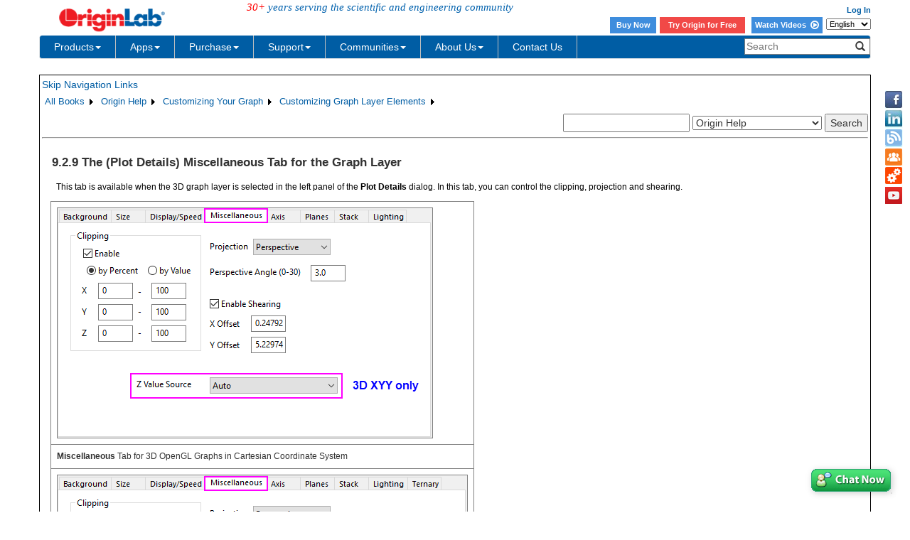

--- FILE ---
content_type: text/html; charset=utf-8
request_url: http://cloud.originlab.com/doc/Origin-Help/PD-Dialog-LayerMisc-Tab
body_size: 39058
content:


<!DOCTYPE html>

<html>
<head>

    <meta http-equiv="X-UA-Compatible" content="IE=edge" />
    <meta name="viewport" content="width=device-width, initial-scale=1" />
    <link rel="stylesheet" href="https://d2mvzyuse3lwjc.cloudfront.net/global/bootstrap/3.1.1/css/bootstrap.min.css?v=202407161109" />
    
    <link href="https://d2mvzyuse3lwjc.cloudfront.net/global/yamm/yamm.min.css?v=202407161109" rel="stylesheet" />
    <link href="https://d2mvzyuse3lwjc.cloudfront.net/global/originlab.min.css?v=202407161109" rel="stylesheet" />
    <link rel="stylesheet" href="https://cdnjs.cloudflare.com/ajax/libs/font-awesome/4.7.0/css/font-awesome.min.css?v=202407161109">

    <!-- IE8 support of HTML5 elements and media queries -->
    <!--[if lt IE 9]>
        <script src="https://oss.maxcdn.com/libs/html5shiv/3.7.0/html5shiv.js?v=202407161109"></script>
        <script src="https://oss.maxcdn.com/libs/respond.js/1.4.2/respond.min.js?v=202407161109"></script>
    <![endif]-->

    <script defer src="https://ajax.aspnetcdn.com/ajax/jquery/jquery-1.11.0.min.js?v=202407161109"></script>
    <script defer src="https://d2mvzyuse3lwjc.cloudfront.net/global/bootstrap/3.1.1/js/bootstrap.min.js?v=202407161109"></script>
    <script defer src="https://d2mvzyuse3lwjc.cloudfront.net/global/originlab.min.js?v=202407161109"></script>

    <script defer src='https://cdnjs.cloudflare.com/ajax/libs/mathjax/2.7.4/MathJax.js?config=TeX-MML-AM_CHTML' ></script>


    <link href="/global/OriginHTML.css" type="text/css" rel="stylesheet" />
<title>
	Help Online - Origin Help - The (Plot Details) Miscellaneous Tab for the Graph Layer
</title></head>
<body>
    <form method="post" action="/doc/Origin-Help/PD-Dialog-LayerMisc-Tab" id="form1" class="container">
<input type="hidden" name="__VIEWSTATE" id="__VIEWSTATE" value="qsjiAnjHK8G0lpH8V61XsAHCxoSBU2MBxNMFivNB6YNaCm68uFyvmEoXV/eVP9+l96CVlBFVLDr9pszZypL3Dn+7vk7clfH38aj+1YNg7Inilyn2R3e3ntRDD9xpKnbfdwC8r4k75ATkHsfwh+StIfCk1SaN8LDotEYUIH0AEMTpg5H791lLz31cbecLsSasmASxpH4vkSuGRaHWc90xsPu0MX1+7t/8Y1mv1OwqonkDdx09t8wsP/gymb0Y5Ef7ZEjY9hYbA7zuHWmNQpzwcHdbVjS1agFnQgWODSQvLLaVCSuA87XSfHtxRkRcMT7wJvbpdjJVbpJddsMw+SZMBI5ge0CEkQ4EjyOWzm3EKvxj7rrA+wyuVenbvCHSlt7YW5gyxe9ZvNcFf5D5fEU8FNMTDPs9fWjDBDvfdQ4Qax6PY6u/mxSNqNeoTAQso1cEAf7ERjflM0pjfWFJX3kGNvz7uaXQc/BP1Cf/bM9mY1SZcsbQc8s1Aao51IkowL9v4chwMr2ylSWAlOXfK8QJd8Mnxp/tA+ebCdqSM2pXdU1wucGtKYYZS0qss6Vq3ximhnmqI1EJ6PnuTlEmgh5C8mS2h6Ubd6RafuEUe/bmg4nEQhjIiA3DoMxXpsI9+YpEHggBop8LnaIYkZjNDZSczZ652fOraEnIMT/LYoRBtTWKvH8+pAC84pQ+gXIOznd7o2X9pl5eLPN+hTf5Omy68zdz5D3VmI58F7AkTWCCIK89TWb33FLNj8tcw2sHqgFA5UOeWNq3ffhvxtLANQioUd5bVXNnL9dyt/YD7NZsxqi2XYFHxIHGlOr7jw0ChfyzVY/y99SxCKMLoKun1QEeYQwkxaj96FjQjtSwtf4PbSU+2C80BCTfynct92w3cPUuyAQHuzQD2oad5acLF8M0HSjw1GDyDvYQx8KoiellgpxU4Xy+9HACqDuLsbSLgZRATYmrYTizwTAQRRKtx4hQhrH0Y9mmB5jn1w1pALiCQl/LlRUNtrQdP0LNDPa3x1BjYCnk+OJj3KXxatqpJoZ2qc5ymXCdaYwJoUCPEb2QGmqrnCmKiJMUQEug+zjpVReRGO0HiB+IIQTiOO/5GMdgJx9myqMt15+Z14GcISaCVPLA/jSJ7AWho/QWm/+17usSAUCcYyjGFSZOx7OZQ+MX02kinVTvhDORWrCQV4rypwmNtEVHy6GYkaAFENtC2jSlSwgiFCbEeTYLLzZaNP3xEIqoBGYfK3JWZuU+N4vnQY4fH6FmPazlE3UQ+6vg2Yvzoz1oImLIyuyqm7PgWGH/deDNn9NWLhOoSSVviFXMVzFnNuIHndzF8d7/U6gmblp12KtFNckbQQsZjt1ylQqB3ji4QzyemO/z7WHpYaiVOkT+gd9nVXvT4HcJWUlH/JdMMo8u/S9couHwmG+mBNIQeGdtoRYNUwGDhqucjZXZ+ENqmElD3w++O/MoQwbYD8XlsNK76PyvHl2a6+qSa5qlfewl/597rmhskkFc0Qs21Cec5t0KgmKkWmjdWTQDJbshwPbwf3bmsS9eF99/EuLFN0/c+vxS2+YOmq7JgOuZwQK5GvpyRAhIqJv50WcvNuqxM1ZR86TC3DVYwApRiuFIplHBLvnV+jjeO+fdSyh7bd91uEukmyb93o2n7viSesrELJH3wmgi7HVac7phCZ0oLnbxp0Kf/o9UQw+E4bVPNf//[base64]/Y0a3p7Q4KsX9i8Mzb7vdGqfRzMdBOEQyAYBIRij65LWiZjZAj74IlMeLB2XcpvEVq0mpf7FCOyXz1yenSaSZuhk1skfHfOkslD22Gh1UNkVV6s/o6Md8YVnrW6MKx71TfZ+dUwqMJfczQ5/s5SB/oT2NMOR2uju64Ryw2qaQefTEJmCjRvG/WEFOD451dVyrId/S0p3iNgM+1yafmb9YAeG6gqnRxCr9ScAhGDp5DSs7dMuoH1elAlxjb2Y1oD+uSyLyY6W3i5kzJqD0PBaBGVR7RbrMv3p47B0M2jFpc9vgAfttIBZ2azqjj0ktyxNrVbL4BWEC6qG/Hy1f62cgEUedRPH3GFyhxLN1p43sMyI+SmM8xjAf2y784MWDz8uY26hobE108Oax1RjI5Sg5MIiiG5DW3g/u2NY+I3OUJmS3SsE9wOsZ34sOedN4X3y+ZP2N++KB4iiaPDvOkUy51Mcyu16HiYZKS73IyYRArnui1ggF4enWonu2XEfAA5n6r3TSOysLPZcyorjvb/i6O6sLKTDr5iEkiDZd6fW/FkRJhL+4+8rm0raxcxKuHMhc+olbnfVww7LqBfGAKihHfksH49Aa46jArRE+GxefoDMTCN9RrGEJSi17IL2GICchLvnsMuxblBgYKE9vuBuUCgjajCH5kZsj7vW6F1+YHRk6H9oyKqRo+8q6KyXrcO59bCizl03fyfdlzKwEn952/ymDcBYxnsfqA7Wmu6x+0MfhY6FLl9t05tuymI5dWJhd4v/sVn/[base64]/y9X1B6FzDaSF6TM/sqUfyhtrpTdtxYRKOBUMZnSTMYEmXZtDsGaDdD0GxIEmTvmntIkPUg79/JTuhvJqLcvqWn4JwPirr1YnO9jmOUX9Sgygt9DsXPITFtsuwlkOU/3UUAbMg5X3qetqxUNLEiGBKATAeBFrHUXoqHGG7al3DgfiKO+w4qrO61jCpuw/y5aziu3gyEZlOrx4tIq6sfXPZdfLSk8+Z1mqV6BWUUAGuF2dwvyf6A8NLMOBVtKyG3Fp7qOVmffxFdDPGqz87F0OZWgkMu8LM8RuoPAlnB9lVY/6SEYXUJJBNhHrYU0pQmqXXQ2So4nKaLYG7TG6tOYQVif4MCeC3B3v/nCcVhe3QVtwpj0HeJxRE3+BFFqzs8ZqzDh2wfS46KfzVE6fpGj/i9rT79azMmeeqoJqypHMqJ2f3tYdGcVyWWPxbJ7/siNnAMVd2dbr+/2uC3o+kkh2MxOKl/wKMVFLzI3fByI6O7fQaKZepcB5ydt7Gfmkg8SVaTmCM8HYilFHYV7DtTiBl0xfks8gBQxaNJbPYqbpFfFQ8dJJpI0Wl2Y5elA6tiXxbpa8APibay+DeTxwz+/LbXHjhlhf8k286tMYDjgofTk5G/wavIwwpg0anS7U94SqqhI1JGyz3ar2wQTagEtBNnTUM42PVnAtvdDfrOAI0Kie2rO02l27T7ytgJCMYbXURXxpK1uXdg9K7tJiBeB/x/xf4Ib8la1oOzcecHsDr2ncKDnL1YToSn4W+USSlfRWvzSktfJjiPImPUJNrGqprAJO3IYtDx54CySxK7eml475x7KPcBWkEQ5F8cUjkXXeIobHYNDZwJIKhXhdSeXXcEzKIFQLz9b3mCBFq3D66hM5JoxPUghT7fYRHJSHntRUeBoiqIo/4TwRk2arwnwhrn1+ImaXGSd8rZ+CjLtZ6EPTsk8/QLMH319PK9Y73xZqEOzuHsmD2ljPb/89USdG1pN+8/4883qWvStDYAhb1eckTqN0WCS7qoxBsYsN2Q2koaWFikCRw67V7CZYzHKbkyN4sRpoMyKqQwW1BmvNsXpAkAP0xqorWeJnja7y1JwfEciI/XwO7YwmyTZEVrQxkeUU+5e/k7h0YSIKeYX5cPF2I/ABAmXwbr3n+8EqBkN5L0ex71fM1yScFGWGC1bmk/LUzzAE7ggI/t/[base64]/vYGO6b6Yi5VqkL42HQPl/Wi8FkMjSHpEZXjQxyajhKKTOmKr0GFo/JfMF/y6s9OwBL9Lx2Qo1fSn8Zwx8pF7UkM/Id/+goc4leDO4EmJ2whOqAyHFlDfalHqubl8EA+XjpFlSVDkvlalN5kUmiOrbjDINdBO6kM74c8/6fB0lukhs32i6S74Yqa/6COXsHeAOblmmxkyDuO88aClkGhb96Ruq2HE0sfM7MNX0MTTkuHyMcnEcCj4vBopnMzGy5Lx/uD5WteIqubxLIf8y+ZHYfyEvfKW0qjNz/lWRAbCI1G+Z10at3bUyLyxznePtJCsJiuz/ZehnhN0JIFCuCsGbxj3WrSW8zTejWJc8utdYwkafj66FS20tAnAxYrZrXMQ+r1bGvQgQSvSz60FOF9QKVuGfes/tfbpTGxTvJwhpzL3jpJju9ixb+7DKMUKzsS9ftVwOitSaVE2lpcYqozg3MGeImVF3g5aamQw/M8+uv/MFED/0szBDucfGqW8GnLh8vKyOrCa28SsDxYWH6hrpvZNy7Xlce2/SAKiEJ8EdZQq3u94T1Ko/XmT3USVymvx3ICMpiDZGSotjc00+Np5OT2etqlc2oNt4HjhPV7m+wqGWZCT0MQs+chbDzd+thnJTT69JKqv7NThX2oEbaXFEhj5A9XFwBsq+7ziWKBh8f6KZQNs2Ep+zmTh5/aNSOLdikbfvqZA273KMP+DosV8gFinX0z9YfHPHrGGbNq9RBqAFKmEo3z3ytLEJOxrt3T/QyUoaKBO+ImfwCfGxx1FnmV5zNQlrPqNsLaFO6es95zm+I0GhsQ2EI2k5vYdMZVWB/MmHyCxEZ4z/TGkLnk6Mv07dPd5UoRct3UECZvzUYmoWbulvkpqnpT1pHyr5nrb0sEGkNSXqUPkMhnNZ+Fn6R3sLGDQaL1nd9b9QIaL25S4Pf9FIveN8pjyhqqd1+dWf7Ri/LitFJlavQnCVDuYGHJ+r6+OURxZoKrq4swxqXO8U2FNyc02SrluXPBeftFribTXb1eAvS2y4o5wzAo1LPObPwiiRCJZmW/QmIvN73z6hoG0b7/BC0URll+se1QrkeBy6Y6PQfkn9ICFOVRWx+wcv3oVw7DN82FrIAPZcYJPIeIOZ88CT1qK9hjvjVE7IPTd+d+FoBFAxxhFkU7FWVSX04ztJTbHDoZtzLb2Tr24xZzK6u/MzG5DWQHtevP5/hw13m1r3h3vJ/DeUoyHbD0ulS5w3p/Ge6Ca2xWoFXDquC0YprisUm3HRMacjkHnLsXl6OqtVigZckPhvI44CFtOk7puM3vRJPNQ56dFBMLwzGRVsDXnLeSeYhvrFaf4dSNRIK2wL9YAUBrxopUE3XiatthFxHrjqX8eL9AVanAYWSVKwHk+50fnJBTbBFJStUfiV9F2e17V/Dh8CGcxGRdXjNRjxY+hHIv+K6qVCuhVGVjrgwfTg0flLh5XRiiFzjcy9XIfmZKZbRsES2xaeIcxl6edQ9XG0NDSUG9MVouNXTbgfrR7K/[base64]//nxu4XP0sR2NOhbxOEcnNkzR6SVb1zv6tVjZtvV5OJ/XfacII5L3wLiJ2G0TbHmozCgM8IPv33i2fvnukDMhkLx74erMTZij0jBqCnzSxrP9uz22R4M1SMKejsiok/AnQAjdQBx3rBQzCQjh5bUZXZdRb6w2fGgoUkZkYkPAjGUz+OXPmfuqcYTW/TWDpUjNQ2gyq8aYABczJoYUl6M77wERUgdt4wdHPsqpnvmR25rr9v/YfuV56ClR5TMkqIfCTvdYtaLSzCn1htm3CrllpRGiC1TZ8RXhGsw16HEjydsvuvixRJcbQTqKlxGtDvThiIDsnENMvyIQcZLkY3xNEqOnW0XoG33bYrvRlkbK2BkwI8MFaGaRPzQTwS2lTmWn/VfxIbrFSXaCU7CgEgswdD/YfZRmT5nFabNsUvbfCKtpla6dqJLru0IjkLBBc/b0/RE8fGdI8OQUZusGGz9UfbYGJzidCWpEKsXYhgAzqN6ktt3rKJZ71SUDORXdWBtijJAaQ1JMgwyIf7yMY9obSgYtMwiPclqHeaVPXMXwoaR0tkZMaftqRuJtbH6UMTsqKVjMsxQi65HCd0VypJRqWDwgAusDBKBAhCabaSsyCaVz7Wee2XUlcf/I5I6KBEwFKbmekShhbm4iMWe8UArZOBdas0K7JqPBMyxnLNzJVbqDflq1H0R+lpVdlFkcanXpH7JGA583pSCujzoQy0OskudcNxIijaro0L2Q0nv//A6LBOsv51vbAy2HxeuEWF7VxM3iPjKsM06DRIyUQkyE/4i/uTMPlX/6/iirmZmt1K0nN2iG1nvz3E2I4O5lWzAYORE7zbqvunI0TFP4r3An7DVeXEj208/yBRR2rrGrtM1TusbBUgxsOf6TxpIg+Z6WYQwvkO1iaVhuVTOrozmE+guAbhCGQg+CZ9Nn59r7oU2D3EIjnwVGpT+wbUJZoY7JoeCvjUxBSgNhOh/DuSe0chocSvRFGU4/ob25AFdX4bSNR6GTSXdBXnBQP4H4DnBRtxX9tlT6p6vHyAjh+aMSD41hfHefljpX6DyGFPh3zTMye+ZeDBKbzCag8pEpBrwzECL+kgnyx/OPcQxBr8FS93VieV2jQZFSCt8Hzuyb7uHZUgwXe1IfFVL9BJBw3qosNgRYlV6VleQPKQzXYKO6Y0YF1f0KZFf2qTqEiN6MTaKfmbN0imKVFSJoAW/p2T2S0kVZvmgGfkJR0J/3bSe+IBbMh/7GXtcswqCpGr9XRAbM4NF7HQyQPdyul00RRS+5PqcZMdFRlX8y51g9ElkCjfD5mIkXv3RSRawUBpprCRKXMQiW0x67W6HydqPB56ddMOERQEDjCaZkprgH9oMVKTOMjF/MgbajnYShp+LTjzjsd4asn2tf8aS5zAUz/Ouo14tIdk4AnHcot0zV9CmfrNa58N0s6QWC016La4ihwoKxetV49enIbkNkM21iS53ZhtNy5Kn7q/oviD7+ysSGw202WTeiv6nb1nczsb/GU23Q78khPxZWphaTPRjFxkiDczh4uDFAoD6VjWJktp7sNjnTDG2WrMovpgeapoTdeYrh+rYkubh53leCdljlmpfnA3JUhcIb+F7AjNNxajViR5gto2284alVcJOWHKkRp+utorWWHcIY/OAOhcasAIS/+FnqBGQsazsudnV3hXHO74KumwDtuwOKdYJdS50+wsfRil9WxVsnYtmJN5Pq1aI9dD3NloDPE5aOtIYK1ODr9LSdt/9gOzE2wdt71jPQ7G5Xs3BC9SR3+LUcq+caI2K5plS5cOUHviR8RcBkEqCPlv+VmarYGtvOc7WnjPCOcPemWPOcG8VQZKqMTmL9iimHmhSnZeVz9fbxVS+4FEgBi/j1aYXq5rg4N0nTHA8ttW7Oy1Jujm+U8LtmvaaO7sN4J0AKpF1LyBaOIN/xVzPak+nv60AzoAmMSSeVDwJkpirBZDAWr1Pz7cCk8Y2pTNQcbpFskTvtV/zbrL6FGdc3oE2d3rEJ7c/Q3t+25IdmqwKu4v+LooKICEXH9o/c0mDqtpsB0oCQGgXkTPNrthUVhVr7CFhdTAroAYohKGYe5/A3zlFC0Fb8jqs4SbDcqBUiGdLbGByaWSjChl39mZzsNSxF9V58cqE4b+wASuOnSq2epChQ1EQi9uisoTIp0vRTIDsCvWmOYWa9ITSRIOWP0Rd8Qj4aGNQhXcfd2GgXNCkJTYfG9ttYSwuBoqIiWr2MxLYkBNfvwNdasiTdg/57F+NDUKhsbK7evffLHrQb+vUeUogDSqVbcv4FQ8nEuPULXAxDPLV62d2v0x1ENlkg9On4ApxJKCf5kxnlruwBGNqpa31xCl16ECv3GmaJOEuTgbxuej3qxHdIfnWVmk+muIfs9+cvocrQRTKurwaMF8nf39doPCK7m/najmCqCcpzzKJufibAr5cyybobytWVYpzkH5BAE40mXlJxpuEN64nQ7S7JnqQYupJviWO9OYMbIRoseVHDmsaK5e/YKuGMqIGj7UkjKgj0yhw9CHlv5g/3V3FG5j+IRHZwqcKPc/ybHl1GrEmlccRHF2NZzbYenWl2tes42dtZOkb3Di+YOypul3VW0rTnbbbvAet+s7PuVzVtuNrCtvGZjzxmMzazIOt2XeR7FqcuQstp3qyNgEG8wfuPjBu2F7jHkJazwfgjWuO4WRSsRej3eq/ovB5/aLCh8CtkjRoKLCO3d/NFwTz/95jc7USqOBFNiVr0qXIDyt5T6xZwV3Z/ZPzwYbllplpvPfthTRXbUicz4YJ7Gl1kp72d1LY5C2QOswV7UqX7ZRpe32Sz8JpXao0sIZoQTwVtv2GWMHwVTZGB6YaxdJ6kYxG6PpIVH1pU5GwXi/G6hD8MYM/yFU3LlkEIAwFvd8ItlhRbb2D7nBdMA9XOKdPO7BwINtJdbR0d+jYbkiJS/3znQY64dpoA27z3SjzMdRuk5r72KHiCqlSRbjvsYmR7FL6hMSclXCfxjSR/NVXBXfZFXKOEL4tb3McjE4RjmuCoTw0hsp+y4izikG+Eq789m1+AQIrXjAjpuTcBpUPsvSp5ISTHlfpYJEXE5Eu4Pbl5n+hxE9rsar2Z+nvkQhh1dtsTTHUBRsDnqz/[base64]/IR8xiewKriAu7XeyF/0JItresrfAviVTzaHEMD9hF6mSdP47iQgPyluzidSb4ner6fnsgt1zAmF9EZR69ow21fmkEaqj5PKtTR/nkS++nBHsTvKGBea06UQ+Zfc575ZSexFZkRZSYzvl8YF4sqt5K5LQm9MqmuTCqt8ThL/zwgoojBkr51c18zrh/NTZ8YjNuAOlh4WEyHqBv31S9ly5VIZbUx0qaN9unQChgzoxIe/5YJczOskcB/tuRJlsqL4umN0JgUOX0/KVvx4tFGN9HP7DdaLNkIY63myxTrghs3sAkxSfv+ZFoGX8hrmLEb2AXVT0E2+HKNw4jwebP8zKkbtdrUFM/KksmnC9Ef05nkLX8b6DT6TFcXoZM5BPp2dSoMlOWTASkdUuH847QB9YMBGAEAxr73vNG/Sp73QszR0UPnUVR4LR4aN/OtGKsD+34fOngN9WuKMY75y+bOK4T7F1fPaX7xVDt789qGPRtxhKECllf25QNyu3PrEpVZ3Y8xme6ipUs89xyrwCqYTUVpUq/JFpN/JsvPHlI85aQQ61aTryRFVKXwSmOKk78+x/yoKiVpX+CpP5Sk/ALEa44xfvmOeHXMvvqEENWcj1H2NU1aYj22zKPPMKW0saZcg6NfSBxtt//nD38+JvMxSNGphE5q57Sf/dFfugLaqTLotNJs3takqpXqrA2i1pPlqIdBztQPGT+iq7tQfC0IOg3yAsGZIzRouseWcKvNX/a/R4U7p52Ph+ori6XeuE2xTHFQqUQtD3wwbbgAYdS672RYIpcEDEVvdqpYBymN4dq/PixdnmAkfPTE47KksPwbe8hgizEZY3WCtrqIXZEnvn+XlqPYI7ptiueqx1GhXR+v7xz6v5C3AnKnY7dkAaPASa8dMObgGP4V8InB08/EMgfPeduHV/niLLjWViaFEjffQ3QL6KiS9xufhxeVch93YW03MXmqrEyZLNtZm9AFt0X83RrtqOOnwMm60RM0+FVJ8ozvI7DvYrOtGy8IrLJbE2D3JoLJuZ5Wb/RJA8NAzO8b1BkCfCwVls1yeKzs+PdXAQ+LFo3tc0HbaPKn4Z6RI1LV1gLDEOOCe5MB9i0iqM0NauQrVHRDUi2YqQrtZ1R3IqJllIcMBfl4nCr4daWbkKBWAyrfBi09VvqfgE1THKYKHhpvKD/aqSvPuPxlyTWjjaPE0SyuGLeOMuVuiRHoCg5H9Jx4x71QEAEDhAvpji2Se3J37eTYssRq81qu0HkHSP/KdJI/5rTcvAZkjs/NUjCdKA7eB8U6KZReywlsUhtTbbWjoij0oldh18ZSChswXAJKBiNktx46D7efVoYNLVLrZyLMxcMpTfJJs5K1mDp/0nQ0lr34pCfyEFeJR+VBh+oTd1W93Ndr2rcLPKmO7jSRifgWjJVsWn82ZL0cDVCeSvF4nv5jDfQF7vfxGRQCObS5UaI8dxKsOo2zpjikHSWXSR9s8b2RLSQ2s3+KN0mAbpY1dQU9bN1Or7KyPX/noFQ/eYG6ShK9W094afdKlO22IhorDtbIGxkImUEyNTsltzyBs0PM8gvY0880qf/D/phG9aigX5ambl59iNXuie2UBqlJmXtgRAK1zV5WV1IsXSRGPh5XvOkgdq7449T7z6IGSOdMxpsCcAh3bwITuOIWTBCTEU8oD5BnwXlThUHk2/rbUH49C04Um8ypgg/07ng5WKZyOl2iLKRQC9yoXKfJZOwfjVomrGHNJ2Ha3kD24je5lVBHMf9D0PC9d/dvlHgLKLptBWp/wudkexuHtkasg/cxiLhxp8/ALifxh5ZDYe+7UvdVaznj7b/DByGgIsAmCyu6xUWISjUdVx6t7mxmoiklynhtdHX10HdeHHZnkFGkORyecYWUxii4iHUzWcXgPED7Qk1J3N0A5cmdUpawcWzg6jErXPKvT6/zq6d8WAoMnPrlljvzphTWxmHYs1eNJ8kUcuiQqh3bZouesoEFprOBuZDm3jywXm38qtfPBltcvZ/OtKj08Ynn9+0nD1kah/XZhyxS/E1dJD9TwMw2/AMkklcXMDow5bfrcu1OJ4kVzsv9ipZM7pKxH+0D4X/qmcGUjPJN2qy9cjiRO8sdUNXVi4CyMDWmakZJG+TC+BdO8kC2QSy0C6fIGfZnvJc/eSETs1V8B5TdxbastA0SOssUWvIyYFDePMIqoQJbBzQ5ocC5plnbqZmNp0YomJCSe5ixqVjwaYQKMWqGJQ4Vzuz/RliVzYa865vOL5i8TLM0tB06IPCgutWnLggbmn224eS5vowVvaNJ44bpNB6tgcy1kNR/ol96t1wMTPYqYx64EpTTI9OEqGabMjKPNeigbz2w34QWgH7ygxeqGCwM3Mg+kJCgnuLE2hm49pOf1Pq76izNPd4ikiDiN6DjoIgPYOz3fIP/XV7d6BlN7v37J5qPWQvgSsHrKeUu9/K17/VkredSOU+R/0czj0C5Zw9OJD00aNngGdTWSwZQ81KqBdGc05W3AxT6fVq4lEnSoAZyTN9TAi6aVghlhi/[base64]/5zFUpcbPyI+xEBo222o/SdUwVei174dYRylOlRfT8/[base64]/WzQ2+uwVgB5fOVv18/Ia2hoDs7hs4LP1kyUuL2clf14z4Qa0xvM0jx0r18C+o75nC3ikTBfucaxrw7/sVWIKJz6jTFKIYzq4NPycsYpXNQHiRnWLfo7QAlDn3BCAkKM0/uEcJ4U5VCl2Cj4kZHudX1NCybB/nFirxnktYYJ7ADvTYZCx0dIdu33jrrGQTZZYAgruAADJqXWSSzzKrvN0dQFdCn3vG2HPQedEAcLaztAVtFRa4/fUuih3cXirVoiQkUQ05P6IVa7KDKM8xYlz60sKcFz5vD8qYlV7z04UkS4PQIFHTMooWYP9t+/u5GwKGujmZMaDeTLJOtWqnLBtS1XjtgFmI5zEHHCE0d3Y5asjA7y0WuhmgNiIh1M+gZEMkvjugJ9Uz+2JjGA1Rae2cgqQWORrJRollQ/b1PsTzEgIFtueo4AzA4F5MUAfzaNkITscCWEz11nObR4o8mgaQs38i60Nzs9ne74d7qap0yIm5rGqcvK0cVFv0iYw/xaO+nxCH5q0k98CDFij3rHp6X+HfzSrmHFd2QvOf4+8BGE7hnYsL+O3fkt00actjetCZIycFsAf32igw3Uzt6iu5WaaO4iyPjoyez4uvwpfLqIQFj/YCcooqNnZK1SPabvUhEgSA4EwTa20vRo+tPtn4CLzh1VpTeLeFIkV7jLo9UBriC8mnJ4pbKZ4LXW5e3Y2Rg9WHdbRaU0FwcGfcHaKGSA6q7xmPyb055s45qHXClxBA/qGkWP508RKGbjvmCUVbTiWWMZ48ehOMHIb1X9gNKr0BJPtA6zwUkXxY4T+dU5O5uztOE9UGvO4kjxtFI1bX8JjX1d3C07WSL7WHU1Iz2alAjlA3wc/s2cegMnaOAm9Ej5+iO4qoXzC6aWre0TaOSUQfEBo/h/kuPEv+iGK7REX8EUECeUrTSi2qdMCk+D71CgxIX/6A4kQm47zJdi8GvQJ9lJzcetWzbLuqgwOSZ+IKzdbWi6++ualTJAdbHwfGdzIXKfkChtL2I31oNFv599meUYTq4G3jyFRXPQPZWIFf9zVUOQdNUlJ4Nkgy4qd2jdavQZtcGJ9wiuhjgZNqRYG3wgtLVaGybOmBvcm1RgHAg+cv7NV5vpmBpo/kIJqzL6xNRwhjCuARC8yTcAeAxzGa8cshJ2Vhuf6bafxF0HibI7pC5VkN3GC5OyKA1EvrKQysXLhSHdLN9nF1IpkgpJkfkjz/Ak07aqc2JxfTJHKlkxFWZa+caPC5X0IkSTt0fNLOsHtRh1zM3qLFHmF0+1kz3ZQc9deIiI2ygEPc18yCp2x1Ync8thLIJ8IQ2Lj8XWTt9kwBZGK+y23/TrHe4O8d5zt4zCM5n/dwzJKc9GfKDI3s9XcvAKKcOAT9pcXM+4uDoxKZnzcewH2jWHZ61e2PoQ1J2b4e7v3bBIBZh/vL67dhYkSSoydEqeSLzRQGRvtVqkcC6MLapVnMGOtPotf0MqQHarb2yCN3LTuJOqt2WZDXNUbdbzMNbe6z29gkseZaMiKSqVRbFLA/D+IcBh5xehkshRffT4kbAqPrGQDpRJ8YO1+FsJvGVTCCVMtljGnoNHabefgIHKL+MUxpo/4g4X+gSl0DaRQiy1/wqVngoEyBH8EOOXes8JUVznwxe+PeoIYRlvQMK2GwrCT5CDPbvTNb52xpXmMbEGFCKixgr5kZZNMzm1+DEfJ8SmVkgsdiC//LguE3bFFlPvfLi7oiyzShQ/fi9BsXsow2JYfp/BwhVkAu+lBPyMwd/4ranIx0gHNPP31DylMOrUpe1fIJCYUA+JUroaGtqaezjztvaSsFmTUuWoatAoxaa72t5GSKKm9ttdbWYV/fGr2KyV+/PxO7rumPy8Q7/+vc3q5tK3UhCG1ODpn1mql2u7SZh8UjGiqDQpV/Y85RAjZLS431hRfLYCDn/f/JvRtGui2DVh0OqQI1py8h8z0YN5FE6Y+ru1nDgr0VPE93YhGpvpda9Qa2LGdW/GT1a6p3Ba6/3/aYhW0BeSUrwWcRueNrhJDalmaHzQDCPApn7YNcR7UyLJPTkHYdGk9ODwdIX5MFzAlThlwVYB1mEXvjr1EI5bOm/1R7H9CrhMIuuU9Cfh10cFD8yQwDmgqsOFW9kQHXM1fPcJBNkvlAIMK/KOOnJowrkmHD45SjaGVMkz3pFIMC09XWqDe5jHiQe1l1Qc90COMUhpV5BCRLXqAPcu3CeMhu/P0jv9EnJng+Ri9Kvk2z/bmjWS0RDGpj19+HFC2q06dKTsmwuWkZF9+k+oulwl8bxQNAsIID8HmoQ/PAHl9BkmKEGOie59922shxuH+rFAYzZLXI/PzV6Svd61eGYSRPQ47qxnGQ94a/7tINo5iE9e16dYxKrDC3HdTb4nD8ebpvSe5e+/XqR/kZ8LYW7+kdsCXo4dw3YPA5qFsJ5yeVHO+aa7JEi4AdNgtkz+O0B2Q+Ya4FNlLVkzg6VbQ9EhIvwUtBG1anq4KGm/Y9at/sZbMT9nPa2a+Y/t4HnFzsJxvZgQDZT+SgCOQoWHmh0K1D5/[base64]/RUo0jkHGBQ81pSUzcBs4zJy3X+Hq1yG0XvpZ/m2kMLAD7oIzScdVwi4zSioFBGC3XREV8x0nJ2+mev8v25nQpI6T0xyputs5y3dVMDBgP8DWv8CauiieImCDlwLzJG5Ou1zVGwZMZy+ljtu6Se6EiCGzUn9cztkuFGUJ3mQ2Fv2Ak2VAD69UcAagAF1/avymt1y7Smz93WdCBNvfwKTk+iEyvF0JW5Ac00Y1h7+O+RVvN2Wgb90PamS6z7Yr8Ph1wb6mKO+lllOlHyxQzaAaru+ER3M/g9LrCj0mLSW3wVmM/fQ5fEXGF/LgQT/0B7kdje1A5PvMXBu/MHSWrOY6j/8r5vGqzI1fp1hzIIqnvSYMUcUmQbVuoEWcVQloZY/yWzzRTHIvez04ZIShLOMTVhmFeM/Iw+XYSh6rAMFWx2NTi2V7vEHkAMR3PYWpVgGjG7rfUXvJWQtXm/jtZYCYDuD/iUlv+d2w2u2VSBA5pxroyHA/0rhaEkUIMHUzvexdy2BR6+0F1wAvMopmewGfkjzbx61/SVnbKL9JOMhJKLjoXCzPmaOIzL9dOtCpyUp86PBYjNchd2MHg5lh0BCvkmz6ruozSUXtk1xKsOL7T/obF/U2r66l5oDWkQd4m3eRmfOEx0EOcrtah6F2Eeiul4lSqL70ZWSHMQOE7XAzzp4vBtabAsag6KwiwNnnOl+8F5NDErjhxnBTRB55obNOFQyamYSjACVkCEnlT7cAI0IyvCle0ALSFBQjY8vvC+vf0Z0PSAgP5uEBtO/GaXi3dIQbJK/wGdZUQj7DOYfjgj9UBuVkbMfuYMmqbb0YRfmeb4dQNsex+qa0whT/UULhcjPMxGvevZXTfypo7kQZB9iIdGF3l2C74gFWbJ6oklgLr/qYQv/rv7Wg5PA7VElSun/6Wwz0/dp5UGneyUSgm2YPPlaHdnL9xH8tjscLa9ysKVrDr6B1l4KmncN6jKl4vy3vbB9pAm4VsSsyq8VcXvwmu9oQVZ2G9+jN7Kcz4ZTtnTzST40FGcD/[base64]/9GntVsyF4VdriOr3uA+O0w6YDEugxF9jlLxuBFFVqXMAyKpD/89b5Nxu8yNKidfQY0m5ZAkzD+UbKbprEeweeyY10GAWFoK7RPRabPz67L19OgTWdNgP6b8VzWfx8bDknDNrLs/Awp5i4EiRgZwmYa6rr/zBL2QDCCIUDZMDNnA1kZjKL51e6xa4KNa35aCs4jrb/dFp1ZLIID26TklRtrNc0vkwM2nrDJwJWencVADbv5wnL0IMNbYDYy649tuc8J4r/BymfdWccij78Cq/+H8d4I2eMAf8zgO7fEVyNkEmZQeuG5aSabtn7TM6oMqI1m9o+BGfaTtQHHoD1ZEAE/feV3/+f1Igr6A9JFD3k40d134gMhNgxsiJlxV7tq//9zsIyBs6xTKLqYrENm5gyt8XSIU9OXqEqpRsVRyl/0wU1T7NHYRvyG+Apej3wDYH4UnXJkwVPN5e04jkzVwIUv6z9/[base64]/QP3lB7hpEGvmM4u0lVxSA5yCqcf6828sehm2PILnnvHMGpJllCR+yd1N+ZNXn+P8UHT0QS+7nLqSF2zfXjo7Y4gxDsHHBUDPZU6WNYQ6X5DOfenYFIj8b0+H3TDo6KDjWjlrsypLX2F5rXVA1bI/cZcL/[base64]/VHN1BGHVFc1TChmauy+dXPjjqy7JogffuO3VDvXakjZL5PDXqAXBg5xQsBL4majlI9qB+GXGZXUiXeMIZn1TZ/AKZcGiTFNR83P+nM7ty1ocPOYx/ZLvMcz6SIyNFl5dajifjrCsjfeeUEKPDAt3/7nZzqFEoKPPGIpmRajxJPcTggC5Pm+4t3p+gGW0eVkQHZStD8RTSNDPFntCr4RpoLRBhmu5VoU92xERbGnx+vkr8+L49TGbMI/xhCbz1/qdY9nP97LYg/+wPEly/TBywXU3kfOJdHuN2ZE9Vhntlo+he3EvQ7yGM853AqI2F6xXX0u3rw8kneD1vPxOicsAsnxoCid3ydM00V4yR+9gDAfPZqmvdIWPHEXLEZICIUABCOv/yU+1g17yts7XW6l9UOE/S4GQ4p4fxRqTZKX5wrbxNELVeF62LwG+fCq0f1nOYga4JukkzSKxR7vyVfkjBCTf8wFX7BIucq8SKvhLiYCE18OJJ9Ej4Zv408GkvBwgXNDLjRb9KLI/nxzPAcIfYKZ2OcNxsGreFwLvWzQc2W0vSBqsMB5iuGXgW8Vlv8qqNstVOIVxWy7sqKXKnQTgqZvn8E1Fd9lio5iYaGxpqyuPgec6193NKAFxeFT+keb3iyvSfwRtG5vyl+WRtapkRb7PB7tQK40Gs8yAuGMNWMGezbNVrzXqRbzclUmXjVz1qqD4/F/Mpe1bzqPqwfXncqx2ABHAUrRKi7xWvJ/L5HeCf6miMq55HZ8U81XNePmU5d2YrMfumjKgF+mgBAfclKKfihWffsOvMUUgilZFboJFqhK6UdjnSoP1CfbEhH8tR2eUyMUN7Pnc8WcH+PjDJo4gR9YqcCK4W/rP/GucCLmh1W0Jl6GSLdoZZNHhVAL0jNPSgG7zm+FcoWPus8gSmnhkCUp0ArRCcfcsVo79FhL0aOdDRqjMYi/E1kou6+LA6a+hunqyzPKkHy3Bcqg5aFAey+AESc4FqCagFGngVGXzOq3Wt/1P058cF55ABRccv4mH+Q3BWmpfO+X2qF/ak9ZxSErO7uO0uXDVh4QfQouFGqHC42c/4ANvoVohC5DXyIqCoEtf0P90HuWFTn5yqyva1xmkWkUU+9H8VnlTPvaApv6AUN6Y6FlKPu6stX4eJ0F3HcIc8puDWzSJe0Mfk/skGySvdJyyOUpF6nCR+hKefmQuBAUwUHYI3ZWkdLqZ4/QX+jljlvcnu1w5Qf4dH2k7dup0EMGIpmIoV0BNf1gbzQoDQg+/W426oATjbLlcQhnFrRdOHQXSIyqdPs7oy5ukI28fEVYi4DDbqTRkSSZTM1FzHTjuvhcl/fJGSgHP4aXAKLBTpQB3D8JKc6aV7UNX1lJYdHSLscoMZZYKWFoBMtv4DjZbtKUzf+CIccuBKTZsQzrSJT44L2GyecPHALNLf8GJJirVLJvsbfPp3FURKvAJRc1P27sqeCoP+V3yhxnSR/7mSK8ew3yr1ys1RzhY3o2+QE+Cmr7E89RrvM1RZYdZDAigrP5haKwZuig7iFp5RbSeu+i2Jfwaz/IA9VhjRW6dQ93EMLlS9QEUTnaVbd5XqyS7LO1e88+4hYsIVA8+0On+uaUZczO1uyfvDpsZ0uakrzoNzTxIe6n5Z7/GwdSZhVsQ0lX37bHeg7+m6qw63LGkMskLCVspvsYDNG0spGKr5N/gvE4jhazt9z+DFW930KF0jOTOMYyv/y0vifCCN/WpIjfSQ/phGhmMROgz8yLFbnieScBWwFFathamYYfroCzxvolf3aQnrHkLnDHIU2Pvt/1kzoD1i4U9ZJNRMl98tEOLlKldO3I6VEoIQvzSQzCGbenzpbv8nrO62rtNQomJA4VkLD5c7qd72EVF3WLKQ7V+FXMC/0HU+H1mcfN2qBgdxrjaCid/gKnZK9N0iagaXGmvDh0A75wmpEnTrLEFPpJO+AWWghi4kbS7IPpD/riy2xzbJJVAT4oYAFTY4xRiMlH0xTiUGZUd0CKbCynx31gnHyLx4fH/[base64]/fyEeMO8cS+v3Rn3O+leDJHYJehl/HhB6KjO0dEJ7Gwgkl/L0oQvhTAJJ885WenJvqg8QtT/iYoYfqLk8/0tcrv7GgHBZsbFqoXNabpwHcUAAdi+gBTddXvIIa07gmfbPkEKJ2S+afTDEYxRnT4K0mtQQCDJKhwrfANbhQtYei86U5HVJh81iBUql0dv4TgVcn2WL8bviaKKY3SyxnBTxy/noeDAQWfDd8p30p81YCehYOTqvssHtkV0OndM/[base64]/0op28TIHQ0TWNzFA3GMD08Oh+SKsWQpeiGdtR3VZWYERBOkumHXZaWpJ6iu5rUOdyt9+G8DaGwJyHzGYfXiyQyIlCaainneabn9mcpwi9iNuV7QeBxl6IR8oKZH/7MhylGTEaIPxXxWQSrudvEMSNO0Kz6PC/XdmfH7lhCA9Xwf10o8K3xwy4GqAZ1gaec6UdxFF7JiTyxc1B9IAilQpY2+HkIPMLmjrEhncYwzVx9uT67ieIpp+kk04uo1cCAI74jyG+b/Lzc2oTFPLd8cPM5WdcXLL9kYUQ+WvqcIlpGuZXsuXXLhs0grb2GEt8dVGEha6gWS/MCkMz3dYHEylLfB9w/ydOItmmsl/TNH0//CBkvIDGJJd+fdFQmB0HewxAPPnUZJKny3T4yUP3rd8toTCUQyQt1JBGpw4ZoygYoOP2pNy9GMOJmrSJrA75Cat2i91ENeRQiaRHAXoYT4XHkCD9JRpJALdQmblO1ogGwHoX8InBTVCRF45Gz+/e+x+V5SyB7+WWDob1swiZLpqlNyHMZeJVHqZP6hMCbyoBhM7CiT1QforTRunLdXIA+YwlI5PsXtyZbiLx99srSRKnK6So0K/3HjSql2Nac//O6fyhAThUZCsFTUoFCCOw3VT10XcpzspEhsduk3cJpdlHrq4luimg5/yM7/BTylJlNbX288/IR99YVWrSW92IGQClGNLc7v9T56zfyQHCB1TrBaPrUK6MJCmWWfhDn23sP2dJNTqp3+6yTkZtBBGaxNU+xyCsT/fpW5pk+J2ZCNkQO0Ks97afpLUCX4V+eBeu20ZvN+LGX+1KvhTxD1mdkxsrJxikOrbnFUXHIIYNaDPIldLTcxPftCOWLkdrVD/A7HT21LXxEQ2oJWTqFUfaNdFt8sf8TaETdMCzqmd8WLtNBCKIqdKBDekHept6Uecp6PWhxTrHjVc8HB7/2p7wRcXeqIJevW3cWvm1JgC1gLUnL8UUmYwzLRMPotCgxfjBUeI1HgwmA5v6pffDp9h26TsDYo/zDA1l3UPRR30PhiuEgclG5FCRa/Y0AIq1A1+mveCyRNIjeOQUHs6nfX4bW1AC+9EOrFzCDlB03f3VSr6pQb++DIoVBVwbQCirQ6tOKDcCYy/0ZehC0J3o+FyW6cbRj/DJqYBcDhwO+V3Z6f7oPGKvKMk8d+r3ipfwY6PweR3ljYxu5vUOrA42xeOoJUMxI4cKq8FYqcm73LRkigq/jNiGCX9mm8NGkvnbu8d2MKBkiUlGCH0MKtieP/K6L2TNV/[base64]/ntibOkQ1eCACo0Dp38aVvujbdqzHjzU4RyC9cjwemntf83FMim2Ens0n2H5bi+Tei661STaFgZO3JBIQGUWoMmTVbYB4OL0DxFr26sJzau9w1y9TtuAbTDeAZT9/2aUsrIj1X2xldsi1Ew7aJy5bzNbPSPB3o0dUjVHo7WSEyTF/NkmqtjMIBkH5OLB3m37ThTf+ReK6UjcAo5knRFt5V0wWxOjzgMo99I16B8m5U2ELCsIpbORWsA76cfMjIm1i/EQx37bDwf+xDPt0c3aUbX9WnQ7+2Ub95han4PhAPjrOtTDkjztxnb/6cqDj2D2T1zD3DtG0GvEnppQrY9HrPl+i8BjNhzbaGavC/SA+9QC33LfBJj3d0/n11ysxhvUNC0mD1BVPjUIk6ZlBkdHCm6WE1U/fOvz763SQqoncXDZqPHrqEKVFBvKz6VVSnnUsdtGeOXslSWjOJ+FYNuyzRuBGeX5gAnIJJAeSwdovhNbTPbPRp/hLotuFg5nyh5dUqTBmZeXs+HTtmlTxPZyfYORhE7JpsQMvtyUh8stxHu02DyhWN8xbTNcqztUQL7l73AHfQod3RZ/7Zqrt94yXdhvty+eJffn5crPICGcUAGxe55Gy5CBGMWmK3kQXPmwhTK+rSNpCTTEtmp5+OrlXHXXLn1O9e4dOagP/gRF8nqOjIN8Dc96D6VOUZhcZWs9EOYLfy/of1qS5YB89tb+MSS98Milb5KWloShgKKer0+No0xwi0G6moyE5GDvCP5ZQwrnO517HJMwvLPNnzXUukaKeKza9SoV9FbJgU4BHbhKT9fnmt9yrEmqZOmBj9o0ijdOu/OoGmADvA+s7/O3Lxx0BCoN89O5n3mUnDTegmJ/TJiz//Vuq8WwYqletLLrennpEHEBm6sc+qSpNNoefb1X4InNf9iEJY6dGCJhgOAJ5+YANq2IKROgTvtf3kKC8hbxMNcUKh6aPmQwVdmR28ZS2P7/INjmC+7Ut1F7QXZk+X4QDnoGCGj7tY6Z6hyPDeldIBOhQsodtFYrhoKQwAM0AwoB/3XrmUvIjipLWUfD0qs1vY2hENh5wrdcCb8wul5xP/gpRuJ11xZatuV0ta+bNCtxoqyU8XpsLvr4CYABTpObdVv+QZraHhf/NcTTZeFu8RCX8yb70g991v/Foxl0z7SujOBm/N7+kTWqgdJIkCowOE5KRzl6oHVmzdY/nyY6LSm5kTkpUT1Km6ForiRhctg1xB40tOREjRZr+Eb+gkC++d1PK76vgfS+fNidDxe9+Zcmd7eiiQrKvI5oSJt4zomX0C9r81mM+YskL6vbZzuA0ekx4ZMvUf/+xiNEQZarQgME5AhDqTZGQKRj7xsiqhQE5J/xdhls17PrBG5jV5i/KuNsj94H8pd8LFSZs+QaS80F2HwMoaFHD8qJOQUORvSLnWuwO6j3tUFZxRYS/597/IPyhssc7a0p80v8VqyODNmR5NdnqcDUfPjIGM9DOKxwcnz6w8eKNYhD8aE5hoHMfwzASSO7fVbhjr3KVt26lyOjw7auFDLjMfuBsRfiiCEzM/vzCh1sSYPHu33p9xMLSo1+S1O6DSP2qrO7XkoarwImVvT14fuZWAH0C0n1LmcypYZCRIWLGLoyE3dFmFNT3DejpuZd0xHsqYn3MXxePsLsdX4/59qoBfJTpY+oN00MZ16xAe5dA0P33ADkIUM8KMl1UXz1WLsHF3biKWxB5LXYCtV5cIDD3DDKHXQhalcFF6FWNXowLg3gR7lMq1iNDkkTsqZ0F27kwOYTs5xiXKdu0umhj9sM9KtjsEcdpAkXFmpRO6p3Oj9gd51hHFgWib4h+jNWLE8stWNfZbDP/MyfX+udKctdO3YCs9pMtML4Wpw28v1v/2bjGeaDXj4UWk4ozSxOF5NgR/iFqOyAMKR/kg7T7Ck+Bs9mcMR4sxSbp0h02SQzd/lY66Rca4ZACUXYr3mUch46hU51ngcmR/VM+XHy8f+vrbPQx0W7/NLtgfQ5jdS41zWFxWXSTmuhPZe4ttTckYBEiC0uRcExVLwsb9sxz/MIbIgQuIgFnEAYZjngx2qu1PsKnp9LfenZmKLnB2IdHEiSC75vsdUMctaBoWvr4caXQUBXzqAOE/QpkJAz/LX4iuQ2eG79F9yUWdQexU44aJCn4i8GHm7FuM3Z0sH/ArULb/JdxPQIwp/QCJ0eHWiXgyNBQq/qK/oPe/hs04X7pJu6q5KYmWUmOU5z+sUEQ0lJ2sWCgIRdrCi2UW1W4AFqMMN6lbhBinDjk1ZQglxN3lAenenSNcAeup5lN1dsD4freteeL1qHPc/MNbv26K1pgf3gsUnNWQtSfc6SW9Ea1h3mjr0wlbE8AK01W/7lnBjQk7ZpTdbrvW9nAXS6XkhNMyztVpOoumZtS6ivVJDc717baSKAki01bSov5eg9HYazzAqPBpb5b2iepZeoIxR5bVu7KFaKQiMMkNppCgAowXLKZOK4YnYnZEy2GEq7cNwyAqBV5IK99C5PiGO3ysg40X9i/Sxb+uTO2nU6Mkz6/htxbtucNQMJ1xOUBpre/qnTt/4aZx6w7X8YuSrW7Q66DnuFKzfxzQuxLNy1nS+uLffm1gMMXgw8bW3q+sI09SXWNK2nd5A/nHF5oiPvwPBmUi/V4ofWvrPP/ionF3wfAVWn024AG6NNqmRMJahPKBgaLccDOFx8SByxGseZ/zEKXvlfftt3gO1e22hjC7JPD2uRx5iYKb9d+AjbCShaS24bVp70N5VYGNxxe2WtDrmTp3S4VQza3KpgOL/IGgUi3vTh3o270/UuLt5ZdvXkF0EqqLyayO6k6/wArmyvnY9GTJ8qSuqA9gIfdjVWPRk8IdyK9X8bAuBXxwkiHmtX13SLHUny7JU5NtB9VhBGgD/Mi6dHfKSQAzg+Sx04Rx5+yI6jiHw02jPN+mYMz1Fc6pRFKNuo+/wuwO/rwAiVHezzJOr47s/1rRh3BS/GjK1s0pOwNerQy/ZCdckWuiAxMAeGPkEyJLNtBaXteUY8pM2Cg641k7BN1ezhmsPZEsEaIn1foeujoxzsyPEA1iQYJxzgyvI9wp4lQSCUi6aDxtTyno7zyNz9iU7ePX/sMIsJSJ9apTlEc4vkwZ4kHzrttF2O/XaqXVDxMK+BeUg0O0vhr2dKC8w5eDwfMYjoQEh8TrGBCxGcV+XrrhogwegZYDJLBbjna3osNAFH673/t9wC5fYdUIPdZcH17nHl0d6TV5zD1WycfY115M+hKFx5kfn4+PVdX41YXzmvZlMpcA5bs+urexn+KtHRngWua81Wap5aYYg6+N173kWjJPFuQgpo0f9FIF3wnNtBZXl5hykVO76lE7DIJ40Ei9D/42oZ6cXdfqtnLy0llWCk0iVaetGcyZW4qoO5ON86cquUumTtX2hLvVjsMopfQWjxf+V2pPPDPp0KQ5P9WOBZ31CCuuWVwcgbGvuvcUsyrOrvkxMcnkAVfIaiiWrt4A0DHiWUfnwlqjp/HO/CZ/I6Ge0U2oYC9rY/6SWb+Gn7+T+t21aDF2lyat2iWmuNEKAdtBjPkJQ84ec3ufOna7bbbVWhIW/KoD8OpIu8ti9QEPF0at5dy4JeumAwdsUfeDEyv9jDhH7cBI3i5UOpF0F+O10tBHEK883ciXr82QpsnAct/YDPQ/R1YN+UYNhZ7ktoW3nnw0Jx30UFXVtddX6AUkJ5aoVpeToGWYa8wGRkqBAuDebDs1S6XNAC932BTWqldpZyM1C8ThmC+dvyMZAGPV+pKHLgxq/3fQ3aymDbDnhRafbQWrwGj6PerQZvXVXdF9B/TG1JpUsvYIP3pZyhcGycbnCwXYF+nwwvtiq5YB2NUFRSpizTPfLgv0au44MAptUtkPDTBM3YI1R0/B2/vgiMba+SYAYA5LKzSBSjSBMm4X1/lwAnGJ6KHVBfK1ul6jUBtPBI40FTZ8wNUloYTgV6Nyr6lo7qXBm2f2MTXGIJqJ82tv/y21VkfuxF5VLeJLaYL00ehpTtuAPj960BmRMOOy0dUdN3x5pFf2ZOLUZmOkXidzcpR96umfa7foi3JeemhWwnul018VJElRd8LZSeJE2I9ZsyL6ZHVLHmC8+cLzpYSTTA0340OH3RMh4GjvuPVsTZJGqaOnhL/UtvOJxpeUudGOuNjI+V4rVQ2drE3S4FGXYH4SBuphBpwbdmGQaLWxM/[base64]/ZxgS7LiV55uH9CHN5RtSiHtWpCFbp5F6yf9HH9aSrm4PECDyiJmoKPm91wWCZN9YLjBoR5s0KHowa87N5jkQnlYLp/sJQAJiqaCXRl19glHVWln1eayemyaNobVcIRlF2u7sLHW/xB3e8pJt7GOV9MgOs5WyNIam7Wd9Qqz7+WefY4DOAzlZ8ALHcl145+EjU8/k2o160SLAbpIh0LpniSVcVZ2LWXCMrxG1vu1ygtyiK0Vvac9r9+YUF0qHeVE/umo/i6zql4KBzzfwQvxTy4fkKFkkBaljWgJSlbNiEqs2U1sPFGnwjwvkpkl/j9Sabwp9fiY4rnfzh6e5Z63ES46fO68Jyg/FX7B/DVYfoiH4R6RrpZ5X5X/HMtUBGYhw5O6uUVKqYxCK1n6Ks9PnzuTgQFTeqPKd+UrIyilFZT99gzZt29S+Vee53Qn1q4d8uXlqaMmMKSomGXZMcfFO7aJBbvVfHlTZimA+0hWFapKplp6pVhP9/5PZ7RgNpcy5UoJNb21xdIKnwoRfQPqOMY3wO3Qxei7pC+uZCMtkejoi+02yBOVKrmNnuoocn1JW4dwifOqVdzG5Qj3J07Ukyjd/XtiQCL24fMRLaL4Ij/7GxMUexLc/ngAq5zgygxLcMw6VHwOg2d22VM66oC15c+Wd8xLuDCAQnQ6yih9ESOarDStbVhXD/YlUIUKB5UFo+caPji4Btm0bLlZOt+0KENt0W1w9tF+u6mAldh42aYBBq5Mflfi/j4MNnVjKvDJ3U8esYa8jI+tPqkhjg47MkpJBQ1Qp8awFDvc9hrH3x7oHh0RFATUw1ji5kvDqtdhVoLuUyPfb+HeLGN6/lT9YAJcKueeXCMJ4rKXOKLoatgVjj+LklgV4FTwU//LaOeBMD4cYElc2dHqu5uLLt0d2RJUjMa8k/QbJ6QoMj1EXRWYqHyH+d9M6vVppOqGy21kFPrFD922CHA0UGzaErwB0YKKmhKPWNaBEZw0hc0FoNBOqbrANtPsQamSmFjmCxB2n/XGy2oqK8V9WeCqJa7+L9bgPjD7m7QyUxKdiEJeuCpAQrm1f20+JhOtwQmjYqjf4=" />


<script src="https://ajax.aspnetcdn.com/ajax/4.6/1/Menu.js" type="text/javascript"></script>
<script src="https://ajax.aspnetcdn.com/ajax/4.6/1/MicrosoftAjax.js" type="text/javascript"></script>
<script type="text/javascript">
//<![CDATA[
(window.Sys && Sys._Application && Sys.Observer)||document.write('<script type="text/javascript" src="/ScriptResource.axd?d=NJmAwtEo3Ipnlaxl6CMhvspp9XYI2bo9UgM5-N6hZA3Piy-m9T8lQgcFz-lExhNJPRL60fHHPZBDiOoCdoNQWoiG07q_EZqtkU-QI60QztxuckD9qCis3FgiftvPym88Cu-DTUSwTq4TNS2NV-nwjBWeRPOD5S51wVAvS6EPmI01&t=13798092"><\/script>');//]]>
</script>

<input type="hidden" name="__VIEWSTATEGENERATOR" id="__VIEWSTATEGENERATOR" value="EBA7827C" />
<input type="hidden" name="__EVENTVALIDATION" id="__EVENTVALIDATION" value="5t6me+V/Nz2haqqnWRWWUl2+Uh0zYqYsP5HlL4HWevPYc5hjrsZ1tO6/ntd7EDsAci5PR9GXuyRITV/VdUilbgEnl+U+cu0kkoHP8hNThDIjIm8UN2prPrwSwdpanZQEzCSIIF1qwSuOrNcSXTzkk9qILip2BmqJ42ngdYZg4pZys9tUCAGHN7B2UrMQugofmCileFBFEZo5NlOKvk/5tqyGQCdVMEIsGRWsKVJBhoghBFkMxNZPJej1byc2RfqTom/fUrKZHMwJ+DNhVoSl5m4CCtER/y/MbMdIXdsk4XaeiR3gGTqs+hjUhRQwlvTFwY/X1E0mBChnPXtlsQBYhRIKaFsvo0XwJ6v6DO2+/9owzhoP90IQQmOqzJwY5aLzjd3+MW9pOstRlKqW9GgXru7suZ97duyLfpnKxav5Exres7KLrW0/NzcFTgpYI2JCEwi3zCBrMi38GNbS5SszToqNkIdcvFAOyCPIPs1+s/tXy6sKz9b3BhuoOHXVCoMPNhrZH/Oi9ailaWrkh2zxq4tA9uV5+utZNDbxl1VI1SEsCGdRCce9iqKNZhYna9Kydot6OTg92U4CrByiZmDCn5eTZq/MtExkrmdfW6eivAC45efImzyIaEgYHUXAkExKq0LuQPpfyfWyKYESQeWzpNoWnRcDoW5LuuyNTQoJzSSCELSDkuOwPZrqBghp+soR2LJplczMygr3+y7JtHY8p6R0I7zbotbbroaY/9vs2ka2FJS+7ju/D1tbmTYwTBD3PnRE5ub1vZGwwsrBobBnSkhAG6FaPSHhN+iu8qr1JM0=" />
        <div class="row" id="header">
            
<!--googleoff: snippet-->
<div class="back-to-top">
	<a href="#top">
        <!--googleoff: snippet-->
        <img src="https://d2mvzyuse3lwjc.cloudfront.net/www/products/images/back-to-the-top-iconv3.png" alt="Back to Top" title="Back to Top" height="40px">
        <!--googleon: snippet-->
	</a>
</div>

<div id="contactIcons-side" class="contactIcons hidden-sm hidden-xs">
    <ul>
        <li><a title="Facebook" href="/www/out.aspx?i=Facebook" class="facebook" target="_blank"></a></li>
        <li><a title="LinkedIn" href="/www/out.aspx?i=LinkedIn" class="linkedIn" target="_blank"></a></li>
        <li><a title="Blog" href="https://blog.originlab.com" class="blog" target="_blank"></a></li>
        <li><a title="Forum" href="/forum" class="forum" target="_blank"></a></li>
        <li><a title="File Exchange" href="/fileExchange" class="fileExchange" target="_blank"></a></li>
        <li><a id="Header1_HyperLinkVideo" class="videoTutorial" title="Youtube" href="https://www.youtube.com/user/TheOriginlab" target="_blank"></a></li>
    </ul>
</div>
<div class="container">
<div id="Header1_PanelHeaderControls" class="row fixedTop">
	
    <div id="headerUpper" class="row">
        <div class="col-xs-4 col-sm-7">
            <div class="row">
            <div class="col-sm-5">
                <a href="/" style="border: none;">
                <!--googleoff: snippet-->
                <img src="https://d2mvzyuse3lwjc.cloudfront.net/images/header_logo.png" width="180px" border="0" alt="OriginLab Corporation - Data Analysis and Graphing Software - 2D graphs, 3D graphs, Contour Plots, Statistical Charts, Data Exploration, Statistics, Curve Fitting, Signal Processing, and Peak Analysis">
                <!--googleon: snippet-->
                </a>
            &nbsp;&nbsp;&nbsp;&nbsp;&nbsp;</div>
            <div class="col-sm-7">
                <span id="originlabServe" class="hidden-xs" style="margin-top:20%;"><em style="color: red">30+</em> years serving the scientific and engineering community</span>
            </div>
            </div>
        
        
        </div>
        <div id="headerUpperRight" class="col-xs-5 hidden-xs">
            <span class="login">
                
                
                
                
                
                
                
                &nbsp;
                <a id="Header1_HyperLinkProfilePage" class="login"></a>
                &nbsp;
                <a id="Header1_HyperLinkLogin" class="login" href="/restricted/login.aspx?ReturnUrl=/restricted/">Log In</a></span>
            <br />
            <span class="login" style="padding: 2px 0;">
                <style>
        .login .headerButton {
            color: #fff !important;
            background-color: #3e8ddd;
            display: inline-block;
            vertical-align: middle;
            width: 65px;
            height: 23px;
            text-align: center;
            margin-right: 2px;
            line-height: 22px;
        }

            .login .headerButton:hover {
                color: #fff;
                background-color: #1c60a4;
            }
    </style>
        <a class="headerButton" href="https://store.originlab.com/store/Default.aspx?CategoryID=0">Buy Now</a>
        <a class="headerButton1" href="/index.aspx?go=Downloads/OriginEvaluation">Try Origin for Free</a>
        <a class="headerButton" style="width: 100px;"  href="/videos">Watch Videos&nbsp; <i class="fa fa-play-circle-o fa-lg" aria-hidden="true"></i></a>
                

            </span>
            <select name="ctl00$Header1$LanguageDropdown$LanguageSwitch" id="Header1_LanguageDropdown_LanguageSwitch" class="HeaderIcons">
		<option selected="selected" value="en">English</option>
		<option value="ja">日本語</option>
		<option value="de">Deutsch</option>

	</select>
      </div>
        <button type="button" class="navbar-toggle visible-xs" data-toggle="collapse" data-target="#headerNavbar"
                 style="border: 1px solid #9dc3e6; float: right;">
            <span class="sr-only">Toggle navigation</span>
            <span class="icon-bar"></span>
            <span class="icon-bar"></span>
            <span class="icon-bar"></span>
        </button>
        <div class="form-group search-controls visible-xs">
            <div class="input-group">
                <input name="ctl00$Header1$TxbSearch_xs" type="text" id="Header1_TxbSearch_xs" class="form-control" placeholder="Search" onfocus="clearText(this)" />
                <span class="input-group-btn">
                    <button onclick="__doPostBack('ctl00$Header1$BtnSearch_xs','')" id="Header1_BtnSearch_xs" class="btn btn-default">
                        <span class="glyphicon glyphicon-search"></span>
                    </button>
                    
                </span>
            </div>
        </div>
    </div>
    <div id="headerNavbar" class="navbar navbar-default yamm collapse navbar-collapse row" role="navigation">
        <ul class="nav navbar-nav">
  <!-- Classic list -->
  <li class="dropdown">
    <a href="/index.aspx?go=PURCHASE/LicensingOptions" data-toggle="dropdown" class="dropdown-toggle yamm-mainMenu">
      Products<b class="caret"></b>
    </a>
    <ul class="dropdown-menu">
      <li>
        <!-- Content container to add padding -->
        <div class="yamm-content" style="width:850px">
          <div class="row">
            <ul class="col-sm-3 list-unstyled">
              <li class="yamm-firstHead">PRODUCTS</li>
              <li>
                <a href="/index.aspx?go=PRODUCTS/Origin">Origin</a>
              </li>
              <li>
                <a href="/index.aspx?go=PRODUCTS/OriginPro">OriginPro</a>
              </li>
              <li>
                <a href="/viewer/">Origin Viewer</a>
              </li>
              <li>
                <hr class="yamm-dashhr" />
              </li>
              <li class="yamm-additionalLink">
                <a href="/index.aspx?go=PRODUCTS">All products</a>
              </li>
              <li class="yamm-additionalLink">
                <a href="/index.aspx?go=PRODUCTS&PID=1834">Origin vs. OriginPro</a>
              </li>
              <li class="yamm-additionalLink">
                <a href="/Newst">What's new in latest version</a>
              </li>
              <li class="yamm-additionalLink">
                <a href="/index.aspx?go=Downloads/BrochuresAndInfoSheets">Product literature</a>
              </li>
            </ul>
            <ul class="col-sm-3 list-unstyled">
              <li class="yamm-firstHead">SHOWCASE</li>
              <li>
                <a href="/index.aspx?go=SOLUTIONS/Applications">Applications</a>
              </li>
              <li>
                <a href="/index.aspx?go=Solutions/CaseStudies">User Case Studies</a>
              </li>
              <li>
                <hr class="yamm-dashhr" />
              </li>
              <li>
                <a href="/videos/index.aspx">Video Tutorials</a>
              </li>
              <li>
                <hr class="yamm-dashhr" />
              </li>
              <li>
                <a href="/www/products/graphgallery.aspx">Graph Gallery</a>
              </li>
              <li>
                <a href="/animation">Animation Gallery</a>
              </li>
              <li>
                <a href="/3dfunctions">3D Function Gallery</a>
              </li>
            </ul>
            <ul class="col-sm-3 list-unstyled">
              <li class="yamm-firstHead">FEATURES</li>
              <li>
                <a href="/index.aspx?go=Products/Origin/Graphing">2D&3D Graphing</a>
              </li>
              <li>
                <a href="/index.aspx?go=Products/Origin/DataAnalysis/PeakAnalysis">Peak Analysis</a>
              </li>
              <li>
                <a href="/index.aspx?go=Products/Origin/DataAnalysis/CurveFitting">Curve Fitting</a>
              </li>
              <li>
                <a href="/index.aspx?go=Products/Origin/Statistics">Statistics</a>
              </li>
              <li>
                <a href="/index.aspx?go=Products/Origin/DataAnalysis/SignalProcessing">Signal Processing</a>
              </li>
              <li>
                <hr class="yamm-dashhr" />
              </li>
              <li class="yamm-additionalLink">
                <a href="/index.aspx?go=Products/Origin&PID=1029">Key features by version</a>
              </li>
            </ul>
            <ul class="col-sm-3 list-unstyled">
              <li class="yamm-firstHead">LICENSING OPTIONS</li>
              <li>
                <a href="/index.aspx?go=PURCHASE/LicensingOptions">Node-locked(fixed seat)</a>
              </li>
              <li>
                <a href="/index.aspx?go=PURCHASE/LicensingOptions#concurrent">Concurrent Network (Floating)</a>
              </li>
              <li>
                <a href="/index.aspx?go=PURCHASE/LicensingOptions">Dongle</a>
              </li>
              <li>
                <hr class="yamm-dashhr" />
              </li>
              <li class="yamm-additionalLink">
                <a href="/index.aspx?go=Purchase%2fPricingAndOrdering&pid=943">Academic users</a>
              </li>
              <li class="yamm-thirdHead">
                <a href="/index.aspx?go=PRODUCTS/OriginStudentVersion">
                  <i>Student version</i>
                </a>
              </li>
              <li class="yamm-additionalLink">
                <a href="/index.aspx?go=PURCHASE/PRICINGANDORDERING&pid=941">Commercial users</a>
              </li>
              <li class="yamm-additionalLink">
                <a href="/index.aspx?go=PURCHASE/PRICINGANDORDERING&pid=1005">Government users</a>
              </li>
              <li class="yamm-additionalLink">
                <a href="/index.aspx?go=PURCHASE/PRICINGANDORDERING&pid=1005">Non-Profit users</a>
              </li>
            </ul>
          </div>
          <div>
            <hr class="yamm-solidhr" />
          </div>
          <div class="row pro-botm">
            <ul class="col-sm-3 list-unstyled yamm-additionalLink">
              <li>
                <a href="/index.aspx?go=Company&pid=2050">Why choose OriginLab</a>
              </li>
              <li>
                <a href="/index.aspx?go=Company/WhoIsUsingOrigin">Who's using Origin</a>
              </li>
              <li>
                <a href="/index.aspx?go=Products&pid=1202">What users are saying</a>
              </li>
              <li>
                <a href="/index.aspx?go=Company/NewsAndEvents/Reviews">Published product reviews</a>
              </li>
            </ul>
            <ul class="col-sm-2 list-unstyled yamm-additionalLink">
              <li>
                <a href="https://store.originlab.com/store/Default.aspx?CategoryID=0">Online Store</a>
              </li>
              <li>
                <a href="/index.aspx?go=PURCHASE/PricingAndOrdering">Get a quote/Ordering</a>
              </li>
              <li>
                <a href="/index.aspx?go=Company/Distributors">Find a distributor</a>
              </li>
            </ul>
            <ul class="col-sm-3 list-unstyled" style="padding-left:0px;">
              <li>
                <a href="/index.aspx?go=DOWNLOADS/OriginEvaluation">
                  <img src="//d2mvzyuse3lwjc.cloudfront.net/images/download trial icon 3.png" alt="Download Origin Trial" />
                </a>
              </li>
            </ul>
            <ul class="col-sm-2 list-unstyled">
              <li>
                <a href="/brochure/">
                  <img src="//d2mvzyuse3lwjc.cloudfront.net/img/brochure icon.png" alt="Brochure" />
                </a>
              </li>
            </ul>
            <ul class="col-sm-2 list-unstyled">
              <li>
                <a href="/index.aspx?go=Support/DocumentationAndHelpCenter/Installation/RunOriginonaMac">
                  <img alt="Brochure" src="//d2mvzyuse3lwjc.cloudfront.net/img/Running_Origin_on_Mac_icon.png">
                                    </a>
              </li>
            </ul>
          </div>
        </div>
      </li>
    </ul>
  </li>
  <li class="dropdown">
    <a href="/fileExchange/" data-toggle="dropdown" class="dropdown-toggle yamm-mainMenu">
      Apps<b class="caret"></b>
    </a>
    <ul class="dropdown-menu">
      <li>
        <!-- Content container to add padding -->
        <div class="yamm-content" style="width: 850px">
          <div class="row">
            <ul class="col-sm-2 list-unstyled" style="padding-right:0px">
              <li class="yamm-firstHead">Data Import</li>
              <li>
                <a href="/fileExchange/details.aspx?fid=508">CSV Connector</a>
              </li>
              <li>
                <a href="/fileExchange/details.aspx?fid=530">Excel Connector</a>
              </li>
              <li>
                <a href="/fileExchange/details.aspx?fid=504">HTML Connector</a>
              </li>
              <li>
                <a href="/fileExchange/details.aspx?fid=535">HDF Connector</a>
              </li>
              <li>
                <a href="/fileExchange/details.aspx?fid=552">NetCDF Connector</a>
              </li>
              <li>
                <a href="/fileExchange/details.aspx?fid=550">Import NMR Data</a>
              </li>
              <li>
                <a href="/fileExchange/details.aspx?fid=587">Import PDF Tables</a>
              </li>
              <li>
                <a href="/fileExchange/details.aspx?fid=344">Google Map Import</a>
              </li>
              <li>
                <a href="/fileExchange/details.aspx?fid=285">Import Shapefile</a>
              </li>
              <li>
                <a href="/Fileexchange/index.aspx?t=App&v2=NULL&o=UpdateOnDESC&s=importing">More...</a>
              </li>
            </ul>
            <ul class="col-sm-2 list-unstyled" style="padding-right:0px">
              <li class="yamm-firstHead">Graphing</li>
              <li>
                <a href="/fileExchange/details.aspx?fid=445">Graph Maker</a>
              </li>
              <li>
                <a href="/fileExchange/details.aspx?fid=574">Correlation Plot</a>
              </li>
              <li>
                <a href="/fileExchange/details.aspx?fid=390">Paired Comparison Plot</a>
              </li>
              <li>
                <a href="/fileExchange/details.aspx?fid=425">Venn Diagram</a>
              </li>
              <li>
                <a href="/fileExchange/details.aspx?fid=588">Taylor Diagram</a>
              </li>
              <li>
                <a href="/fileExchange/details.aspx?fid=296">Volcano Plot</a>
              </li>
              <li>
                <a href="/fileExchange/details.aspx?fid=408">Kernel Density Plot</a>
              </li>
              <li>
                <a href="/fileExchange/details.aspx?fid=446">Chromaticity Diagram</a>
              </li>
              <li>
                <a href="/fileExchange/details.aspx?fid=223">Heatmap with Dendrogram</a>
              </li>
              <li>
                <a href="/Fileexchange/index.aspx?t=App&v2=NULL&o=UpdateOnDESC&s=specializedgraph">More...</a>
              </li>
            </ul>
            <ul class="col-sm-2 list-unstyled" style="padding-right:0px">
              <li class="yamm-firstHead">Publishing</li>
              <li>
                <a href="/fileExchange/details.aspx?fid=469">Graph Publisher</a>
              </li>
              <li>
                <a href="/fileExchange/details.aspx?fid=374">Send Graphs to PowerPoint</a>
              </li>
              <li>
                <a href="/fileExchange/details.aspx?fid=238">Send Graphs to Word</a>
              </li>
              <li>
                <a href="/fileExchange/details.aspx?fid=492">Send Graphs to PDF</a>
              </li>
              <li>
                <a href="/fileExchange/details.aspx?fid=488">Send Graphs to OneNote</a>
              </li>
              <li>
                <a href="/fileExchange/details.aspx?fid=370">Movie Creator</a>
              </li>
              <li>
                <a href="/fileExchange/details.aspx?fid=482">Graph Anim</a>
              </li>
              <li>
                <a href="/Fileexchange/index.aspx?t=App&v2=NULL&o=UpdateOnDESC&s=publishing">More...</a>
              </li>
            </ul>
            <ul class="col-sm-2 list-unstyled" style="padding-right:0px">
              <li class="yamm-firstHead">Curve Fitting</li>
              <li>
                <a href="/fileExchange/details.aspx?fid=239">Simple Fit</a>
              </li>
              <li>
                <a href="/fileExchange/details.aspx?fid=510">Speedy Fit</a>
              </li>
              <li>
                <a href="/fileExchange/details.aspx?fid=325">Piecewise Fit</a>
              </li>
              <li>
                <a href="/fileExchange/details.aspx?fid=500">Fit ODE</a>
              </li>
              <li>
                <a href="/fileExchange/details.aspx?fid=423">Fit Convolution</a>
              </li>
              <li>
                <a href="/fileExchange/details.aspx?fid=440">Rank Models</a>
              </li>
              <li>
                <a href="/fileExchange/details.aspx?fid=490">Fitting Function Library</a>
              </li>
              <li>
                <a href="/fileExchange/details.aspx?fid=581">Neural Network Regression</a>
              </li>
              <li>
                <a href="/fileExchange/details.aspx?fid=282">Polynomial Surface fit</a>
              </li>
              <li>
                <a href="/fileExchange/details.aspx?fid=475">Global Fit with Multiple Functions</a>
              </li>
              <li>
                <a href="/Fileexchange/index.aspx?t=App&v2=NULL&o=UpdateOnDESC&s=fitting">More...</a>
              </li>
            </ul>
            <ul class="col-sm-2 list-unstyled" style="padding-right:0px">
              <li class="yamm-firstHead">Peak Analysis</li>
              <li>
                <a href="/fileExchange/details.aspx?fid=524">Simple Spectroscopy</a>
              </li>
              <li>
                <a href="/fileExchange/details.aspx?fid=453">Peak Deconvolution</a>
              </li>
              <li>
                <a href="/fileExchange/details.aspx?fid=451">Pulse Integration</a>
              </li>
              <li>
                <a href="/fileExchange/details.aspx?fid=474">Align Peaks</a>
              </li>
              <li>
                <a href="/fileExchange/details.aspx?fid=395">Global Peak Fit</a>
              </li>
              <li>
                <a href="/fileExchange/details.aspx?fid=326">PCA for Spectroscopy</a>
              </li>
              <li>
                <a href="/fileExchange/details.aspx?fid=551">2D Peak Analysis</a>
              </li>
              <li>
                <a href="/fileExchange/details.aspx?fid=522">Gel Molecular Weight Analyzer</a>
              </li>
              <li>
                <a href="/Fileexchange/index.aspx?t=App&v2=NULL&o=UpdateOnDESC&s=peak">More...</a>
              </li>
            </ul>
            <ul class="col-sm-2 list-unstyled" style="padding-right:0px">
              <li class="yamm-firstHead">Statistics</li>
              <li>
                <a href="/fileExchange/details.aspx?fid=934">SPC</a>
              </li>
              <li>
                <a href="/fileExchange/details.aspx?fid=462">DOE</a>
              </li>
              <li>
                <a href="/fileExchange/details.aspx?fid=455">Stats Advisor</a>
              </li>
              <li>
                <a href="/fileExchange/details.aspx?fid=328">PCA</a>
              </li>
              <li>
                <a href="/fileExchange/details.aspx?fid=372">RDA</a>
              </li>
              <li>
                <a href="/fileExchange/details.aspx?fid=907">Bootstrap Sampling</a>
              </li>
              <li>
                <a href="/fileExchange/details.aspx?fid=332">Time Series Analysis</a>
              </li>
              <li>
                <a href="/fileExchange/details.aspx?fid=422">Factor Analysis</a>
              </li>
              <li>
                <a href="/fileExchange/details.aspx?fid=336">General Linear Regression</a>
              </li>
              <li>
                <a href="/fileExchange/details.aspx?fid=329">Logistic Regression</a>
              </li>
              <li>
                <a href="/fileExchange/details.aspx?fid=570">SVM Classification</a>
              </li>
              <li>
                <a href="/Fileexchange/index.aspx?t=App&v2=NULL&o=UpdateOnDESC&s=stats">More...</a>
              </li>
            </ul>
          </div>
          <ul class="col-sm-9 list-unstyled" style="left:-20px; width:77%;">
            <li>
              <hr class="yamm-solidhr" />
            </li>
          </ul>
          <ul class="col-sm-4 list-unstyled" style="padding-right:0px">
            <li class="yamm-secondHead">
              <a href="/doc/User-Guide/Apps">How do Apps work in Origin?</a>
            </li>
          </ul>
          <ul class="col-sm-4 list-unstyled" style="padding-right:0px">
            <li class="yamm-secondHead">
              <a href="/www/company/qform.aspx?s=1&sbj=applications@">Suggest a New App</a>
            </li>
          </ul>
        </div>
      </li>
    </ul>
  </li>
  <!-- Classic list -->
  <li class="dropdown">
    <a href="#" data-toggle="dropdown" class="dropdown-toggle yamm-mainMenu">
      Purchase<b class="caret"></b>
    </a>
    <ul class="dropdown-menu">
      <li>
        <!-- Content container to add padding -->
        <div class="yamm-content" style="width:550px">
          <div class="row">
            <ul class="col-sm-6 list-unstyled">
              <li>
                <a href="/index.aspx?go=Purchase/PricingAndOrdering&pid=1780">New Orders</a>
              </li>
              <li>
                <a href="/index.aspx?go=PURCHASE/Maintenance">Renew Maintenance</a>
              </li>
              <li>
                <a href="/www/Company/qform.aspx?s=1&sbj=purchase@1">Upgrade Origin</a>
              </li>
              <li>
                <hr class="yamm-solidhr" />
              </li>
              <li>
                <a href="/www/company/qform.aspx?s=1&sbj=sales@1">Contact Sales(US & Canada only)</a>
              </li>
              <li>
                <a href="/index.aspx?go=Company/Distributors">Find a Distributor</a>
              </li>
              <li>
                <hr class="yamm-solidhr" />
              </li>
              <li>
                <a href="https://store.originlab.com/store/Default.aspx?CategoryID=0">
                  <img src="/img/onlineStore.png" alt="Online Store US & Canada only" />
                </a>
              </li>
            </ul>

            <ul class="col-sm-6 list-unstyled">
              <li class="yamm-secondHead">
                <a href="/index.aspx?go=PURCHASE/LicensingOptions">Licensing Options</a>
              </li>
              <li>
                <a href="/index.aspx?go=PURCHASE/LicensingOptions">Node-locked(fixed seat)</a>
              </li>
              <li>
                <a href="/index.aspx?go=PURCHASE/LicensingOptions#concurrent">Concurrent Network (Floating)</a>
              </li>
              <li>
                <a href="/index.aspx?go=PURCHASE/LicensingOptions">Dongle</a>
              </li>
              <li>
                <hr class="yamm-dashhr" />
              </li>
              <li class="yamm-additionalLink">
                <a href="/index.aspx?go=Purchase%2fPricingAndOrdering&pid=943">Academic users</a>
              </li>
              <li class="yamm-thirdHead">
                <a href="/index.aspx?go=PRODUCTS/OriginStudentVersion">
                  <i>Student version</i>
                </a>
              </li>
              <li class="yamm-additionalLink">
                <a href="/index.aspx?go=PURCHASE/PRICINGANDORDERING&pid=941">Commercial users</a>
              </li>
              <li class="yamm-additionalLink">
                <a href="/index.aspx?go=PURCHASE/PRICINGANDORDERING&pid=1005">Government users</a>
              </li>
              <li class="yamm-additionalLink">
                <a href="/index.aspx?go=PURCHASE/PRICINGANDORDERING&pid=1005">Non-Profit users</a>
              </li>
              <li class="yamm-secondHead">
                <a href="/index.aspx?go=Company&pid=2050">Why choose OriginLab</a>
              </li>
              <li class="yamm-secondHead">
                <a href="/index.aspx?go=PURCHASE&pid=1734">Purchasing FAQ</a>
              </li>
            </ul>

          </div>
        </div>
      </li>
    </ul>
  </li>
  <!-- Classic list -->
  <li class="dropdown">
    <a href="#" data-toggle="dropdown" class="dropdown-toggle yamm-mainMenu">
      Support<b class="caret"></b>
    </a>
    <ul class="dropdown-menu" style="height: 300px;">
      <li>
        <!-- Content container to add padding -->
        <div class="yamm-content  megamenu-support" style="width:750px;">
          <div class="row">
            <ul class="col-sm-3 list-unstyled" style="padding-right:0px">
              <li class="yamm-firstHead">SERVICES</li>
              <li>
                <a href="/restricted/reg_sn.aspx">Transfer Origin to new PC</a>
              </li>
              <li>
                <a href="/www/product_registration/index.aspx">License/Register Origin</a>
              </li>
              <li>
                <a href="/index.aspx?go=SUPPORT/Consulting">Consulting</a>
              </li>
              <li>
                <a href="/index.aspx?go=SUPPORT/Training">Training</a>
              </li>
              <li>&nbsp;</li>
              <li>
                <a href="/index.aspx?go=PURCHASE/Maintenance">Renew Maintenance</a>
              </li>
            </ul>
            <ul class="col-sm-3 list-unstyled" style="padding-left:30px;">
              <li class="yamm-firstHead">SUPPORT</li>
              <li>
                <a href="/index.aspx?go=Support/FAQs">Support FAQ</a>
              </li>
              <li>
                <a href="/index.aspx?go=Support/DocumentationAndHelpCenter">Help Center</a>
              </li>
              <li>
                <a href="/index.aspx?go=SUPPORT">Contact Support</a>
              </li>
              <li>
                <a href="/index.aspx?s=9&pid=751">Support Policy</a>
              </li>
            </ul>
            <ul class="col-sm-3 list-unstyled" style="padding-left:0px;">
              <li class="yamm-firstHead">DOWNLOADS</li>
              <li>
                <a href="/index.aspx?go=SUPPORT/ServiceReleases">Service Releases</a>
              </li>
              <li>
                <a href="/viewer">Origin Viewer</a>
              </li>
              <li>
                <a href="/index.aspx?go=Products/Orglab">Orglab Module</a>
              </li>
              <li>
                <a href="/index.aspx?go=Downloads/BrochuresAndInfoSheets">Product Literature</a>
              </li>
              <li>
                <a href="/index.aspx?go=DOWNLOADS/OriginEvaluation">Origin Trial</a>
              </li>
              <li>
                <hr class="yamm-dashhr" style="width:87%;" />
              </li>
              <li class="yamm-additionalLink">
                <a href="/index.aspx?go=DOWNLOADS">All downloads</a>
              </li>
            </ul>
            <ul class="col-sm-3 list-unstyled" style="padding-left:0px;">
              <li class="yamm-firstHead">VIDEOS</li>
              <li>
                <a href="/videos/details.aspx?id=62">Installation and Licensing</a>
              </li>
              <li>
                <a href="/videos/details.aspx?id=352">Introduction to Origin</a>
              </li>
              <li>
                <hr class="yamm-dashhr" />
              </li>
              <li class="yamm-additionalLink">
                <a href="/videos/index.aspx">All video tutorials</a>
              </li>

              <li class="yamm-firstHead">DOCUMENTATION</li>
              <li>
                <a href="/doc/User-Guide">User Guide</a>
              </li>
              <li>
                <a href="/doc/Tutorials">Tutorials</a>
              </li>
              <li>
                <a href="/doc/python">Python Programming</a>
              </li>
              <li>
                <a href="/doc/OriginC">OriginC Programming</a>
              </li>
              <li>
                <a href="/doc/LabTalk">LabTalk Programming</a>
              </li>
              <li>
                <hr class="yamm-dashhr" />
              </li>
              <li class="yamm-additionalLink">
                <a href="/doc">All documentation</a>
              </li>
            </ul>
          </div>
          <ul class="col-sm-9 list-unstyled" style="top:-90px; left:-20px; width:77%;">
            <li>
              <hr class="yamm-solidhr" />
            </li>
          </ul>
          <ul class="col-sm-3 list-unstyled" style="top: -90px; left: -20px; padding-left: 0px;">
            <li>
              <a href="https://blog.originlab.com">
                <img src="//d2mvzyuse3lwjc.cloudfront.net/img/blog icon.png" alt="Originlab Blog" />
              </a>
            </li>
          </ul>
          <ul class="col-sm-3 list-unstyled" style="top: -90px; padding-left: 0px;">
            <li>
              <a href="/index.aspx?go=SUPPORT/OnlineTraining">
                <img src="//d2mvzyuse3lwjc.cloudfront.net/img/webinar icon.png" alt="Webinar" />
              </a>
            </li>
          </ul>
          <ul class="col-sm-3 list-unstyled" style="top: -90px; padding-left: 0px;">
            <li>
              <a href="/index.aspx?go=Support/DocumentationAndHelpCenter/Installation/RunOriginonaMac">
                <img alt="Brochure" src="//d2mvzyuse3lwjc.cloudfront.net/img/Running_Origin_on_Mac_icon.png">
                                </a>
            </li>
          </ul>
        </div>
      </li>
    </ul>
  </li>

  <!-- Classic list -->
  <li class="dropdown">
    <a href="#" data-toggle="dropdown" class="dropdown-toggle yamm-mainMenu">
      Communities<b class="caret"></b>
    </a>
    <ul class="dropdown-menu">
      <li>
        <!-- Content container to add padding -->
        <div class="yamm-content">
          <div class="row">
            <ul class="col-sm-12 list-unstyled">
              <li>
                <a href="/forum/default.asp">User Forum</a>
              </li>
              <li>
                <a href="/fileexchange/index.aspx">User File Exchange</a>
              </li>
              <li>
                <hr class="yamm-dashhr" />
              </li>
              <div id="footerSocialIcons">
                <li>
                  <a href="/www/out.aspx?i=Facebook" class="facebook">&nbsp;&nbsp;&nbsp;&nbsp;&nbsp;&nbsp;&nbsp;&nbsp;&nbsp;&nbsp;Facebook</a>
                </li>
                <li>
                  <a href="/www/out.aspx?i=LinkedIn" class="LinkedIn">&nbsp;&nbsp;&nbsp;&nbsp;&nbsp;&nbsp;&nbsp;&nbsp;&nbsp;&nbsp;LinkedIn</a>
                </li>
                <li>
                  <a href="/www/out.aspx?i=YouTube" class="youtube">&nbsp;&nbsp;&nbsp;&nbsp;&nbsp;&nbsp;&nbsp;&nbsp;&nbsp;&nbsp;YouTube</a>
                </li>
              </div>
            </ul>
          </div>
        </div>
      </li>
    </ul>
  </li>
  <!-- Classic list -->
  <li class="dropdown">
    <a href="#" data-toggle="dropdown" class="dropdown-toggle yamm-mainMenu">
      About Us<b class="caret"></b>
    </a>
    <ul class="dropdown-menu">
      <li>
        <!-- Content container to add padding -->
        <div class="yamm-content">
          <div class="row">
            <ul class="col-sm-12 list-unstyled">
              <li>
                <a href="/index.aspx?go=COMPANY/AboutUs">OriginLab Corp.</a>
              </li>
              <li>
                <a href="/index.aspx?go=COMPANY/NewsAndEvents">News & Events</a>
              </li>
              <li>
                <a href="/index.aspx?go=Company/Employment">Careers</a>
              </li>
              <li>
                <a href="/index.aspx?go=Company/Distributors">Distributors</a>
              </li>
              <li>
                <a href="/index.aspx?go=COMPANY/ContactUS">Contact Us</a>
              </li>
            </ul>
          </div>
        </div>
      </li>
    </ul>
  </li>
  <li class="grid">
    <a href="/index.aspx?go=COMPANY/ContactUS">Contact Us</a>
  </li>
</ul>
        <ul class="visible-xs nav navbar-nav">
            
            <li>
                <a id="Header1_HyperLinkLogin_xs" class="login-xs" href="/restricted/login.aspx?ReturnUrl=/restricted/">Log In</a>
            </li>
        </ul>
        <div class="navbar-right hidden-xs">
            <input name="ctl00$Header1$TextBoxSearch" type="text" maxlength="100" id="Header1_TextBoxSearch" class="headerSearchTextBox" onfocus="clearText(this)" placeholder="Search" />
            <button onclick="__doPostBack('ctl00$Header1$ImageButtonSearch','')" id="Header1_ImageButtonSearch" class="headerSearchButton">
                <span class='glyphicon glyphicon-search'></span>
            </button>
        </div>
        <div style="display: none">
            <input type="submit" name="ctl00$Header1$ImageButtonSearch2" value="" id="Header1_ImageButtonSearch2" />
        </div>
    </div>

</div>
<div class="hidden-xs" style="height: 104px; margin: 0; padding: 0; clear: both;"></div>
<div class="visible-xs" style="height: 72px; margin: 0; padding: 0; clear: both;"></div>

</div>

<!--googleon: snippet-->
        </div>

        <div class="row" id="contentsBody">
            
    
    
<style type="text/css">
    .DynamicMenuStyle
    {
        background-color: white;
        border: solid 1px #ACC3DF;
        padding: 1px 1px 1px 1px;
        text-align: left;
    }
    .DynamicHoverStyle
    {
        background-color: #F7DFA5; /*#7C6F57;*/
        color: #333333;
    }
    .DynamicSelectedStyle
    {
        /*background-color:Gainsboro;*/
        color: red;
    }
    .DynamicMenuItemStyle
    {
        font-family: Arial;
        font-size: 10pt !important;
        padding: 2px 5px 2px 5px;
        color: #333333;
        display: block;
    }
    .StaticSelectedStyle
    {
        /*background-color:Gainsboro;*/
        color: red;
    }
    .StaticMenuItemStyle
    {
        font-family: Arial;
        font-size: 10pt !important;
        cursor: pointer;
        padding: 2px 2px;
        color: #333333;
        background-color: Transparent;
        display: block;
    }
    .StaticHoverStyle
    {
        background-color: #84BCCD; /*#7C6F57;*/
        cursor: pointer;
        color: #333333;
        display: block;
    }
    p
    {
        margin-bottom: 8px;
        margin-top: 3px;
        margin-left: 50px;
        margin-right: 10px;
        font-family: Arial, sans-serif;
        font-size: 9pt;
        line-height: 160%;
    }
    .TopicsPathPopup
    {
        display: block;
        border: 1px solid #84BCCD;
        background-color: #FFF;
        padding: 5px 8px;
        min-width: 300px;
        white-space: nowrap;
        font-family: Arial;
        font-size: 12px;
    }
    .ShowTopicsPathButton
    {
        border: 1px solid #84BCCD;
        text-align: center;
        cursor: pointer;
        width: 100px;
        height: 20px;
    }
    .ShowTopicsPathButton:hover
    {
        background-color: #a4d6fa;
    }
    .expand-control, .toggle-all-button > a {
        cursor: pointer;
    }
    .expand-control-text:hover {
        text-decoration: underline;
    }
    .expand-hidden {
        display: none;
    }
    #menu_src {
        display: none;
    }
    .mw-headline2 {
        padding-top: 90px;
    }
    #mw-headline2:before {
       content: "";
       position: absolute;
       top: -2px;
       left: 0;
       right: 0;
       border-top: 2px solid #ccc;
    }

    .i18n {
        margin-top: 10px;
        margin-left: 15px;
        font-size: 10px;
        float: left;
    }

  .treeview {
    overflow-x: auto;
    border: 1px solid #ccc;
  }

  .treeview .selected {
    color: #a84149;
  }
</style>
<script>
    var domReady = domReady || [];
    domReady.push(function () {
        $('.expand-control').click(function () {
            var ctrl = $(this);
            ctrl.next().toggle(function () {
                var icon = ctrl.find('.icon');
                var content = this;
                if (content.style.display == 'block') {
                    icon.addClass('expanded');
                } else {
                    icon.removeClass('expanded');
                }
            });
        });
        var isExpanded = false;
        $('.toggle-all-button').wrapInner('<a class="text">');
        $('.toggle-all-button > .text').click(function () {
            if (isExpanded) {
                $('.expand-control .icon').removeClass('expanded');
                $('.expand-content').hide();
            } else {
                $('.expand-control .icon').addClass('expanded');
                $('.expand-content').show();
            }
            isExpanded = !isExpanded;
        });

        $('<a class="toggle-all-version">Toggle this version</a>').insertAfter($('#main-content h1')).each(function () {
            var button = $(this);
            var contents = button.nextUntil('h1').detach();
            var wrapper = $('<div>').insertAfter(button).append(contents);
            button.click(function () {
                wrapper.toggle();
            });
        })
    });
</script>
<!-- Generated at 1/29/2026 10:38:55 PM -->
<div class="DocContent row" style="font-family: Arial">
  <div id="treeview_render" class="col-md-3 hidden-sm hidden-xs" style="padding-right: 0"></div>
  <div class="col-md-12">
    <table style="border: 1px solid black;" width="100%">
        <tr>
            <td width="88%">
                <div id="menu_render">&nbsp;</div>
            </td>
            <td style="vertical-align: bottom">
                

                
                
            </td>
        </tr>
        <tr>
            <td style="margin-left: 10px;" colspan="2">
                <div id="ContentPlaceHolderBody_TheContentPage_Panel1" class="DocSearchPanel">
	
                    
            <div class="DocSearchInput" align="right">
		
    <input name="ctl00$ContentPlaceHolderBody$TheContentPage$ctl00$ctl00$TextBox_SearchInput" type="text" id="ContentPlaceHolderBody_TheContentPage_ctl00_ctl00_TextBox_SearchInput" />
    <select name="ctl00$ContentPlaceHolderBody$TheContentPage$ctl00$ctl00$DropDownList_Book" id="ContentPlaceHolderBody_TheContentPage_ctl00_ctl00_DropDownList_Book">
			<option value="">All Books</option>
			<option value="Non-Programming Books">Non-Programming Books</option>
			<option value="User-Guide">　User Guide</option>
			<option value="Tutorials">　Tutorials</option>
			<option value="Quick-Help">　Quick Help</option>
			<option selected="selected" value="Origin-Help">　Origin Help</option>
			<option value="Programming Books">Programming Books</option>
			<option value="X-Function">　X-Function</option>
			<option value="OriginC">　Origin C</option>
			<option value="LabTalk">　LabTalk Programming</option>
			<option value="python">　Python</option>
			<option value="ExternalPython">　Python (External)</option>
			<option value="COM">　Automation Server</option>
			<option value="LabVIEW">　LabVIEW VI</option>
			<option value="App">　Apps</option>
			<option value="AppDev">　App Development</option>
			<option value="CodeBuild">　Code Builder</option>
			<option value="License">　License</option>
			<option value="Orglab">　Orglab</option>

		</select>
    <input type="submit" name="ctl00$ContentPlaceHolderBody$TheContentPage$ctl00$ctl00$Button_Search" value="Search" id="ContentPlaceHolderBody_TheContentPage_ctl00_ctl00_Button_Search" />

	</div>



        
                
</div>
                <hr />
            </td>
        </tr>
        <tr style="border-bottom: solid 1px black">
            <td colspan="2">
                <h1 class="firstHeading">9.2.9 The (Plot Details) Miscellaneous Tab for the Graph Layer</h1><p class='urlname' style='display: none'>PD-Dialog-LayerMisc-Tab</p>
<p>This tab is available when the 3D graph layer is selected in the left panel of the <b>Plot Details</b> dialog. In this tab, you can control the clipping, projection and shearing.  
</p>
<table class="simple">

<tr>
<td><a  class="image"><img alt="Plot details miscellaneous tab.png" src="//d2mvzyuse3lwjc.cloudfront.net/doc/en/UserGuide/images/The_(Plot_Details)_Miscellaneous_Tab_for_Layer/Plot_details_miscellaneous_tab.png?v=84535" width="529"  /></a>
</td></tr>
<tr>
<td><b>Miscellaneous</b> Tab for 3D OpenGL Graphs in Cartesian Coordinate System
</td></tr>
<tr>
<td><a  class="image"><img alt="Plot details miscellaneous tab ternary.png" src="//d2mvzyuse3lwjc.cloudfront.net/doc/en/UserGuide/images/The_(Plot_Details)_Miscellaneous_Tab_for_Layer/Plot_details_miscellaneous_tab_ternary.png?v=84536" width="578"  /></a>
</td></tr>
<tr>
<td><b>Miscellaneous</b> Tab for 3D OpenGL Graphs in 3D Ternary Coordinate System
</td></tr></table>
<div id="toc" class="toc"><div id="toctitle"><h2>Contents</h2></div>
<ul>
<li class="toclevel-1 tocsection-1"><a href="#Clipping"><span class="tocnumber">1</span> <span class="toctext">Clipping</span></a></li>
<li class="toclevel-1 tocsection-2"><a href="#Projection"><span class="tocnumber">2</span> <span class="toctext">Projection</span></a></li>
<li class="toclevel-1 tocsection-3"><a href="#Perspective_Angle_.280-30.29"><span class="tocnumber">3</span> <span class="toctext">Perspective Angle (0-30)</span></a></li>
<li class="toclevel-1 tocsection-4"><a href="#Enable_Shearing"><span class="tocnumber">4</span> <span class="toctext">Enable Shearing</span></a></li>
<li class="toclevel-1 tocsection-5"><a href="#Z_Value_Source"><span class="tocnumber">5</span> <span class="toctext">Z Value Source</span></a></li>
</ul>
</div>

<h2><a name="Clipping"></a><span class="mw-headline">Clipping</span></h2>
<p>This group controls clipping of X, Y, and Z data. Clipping confines data display of data to the space defined by the axis scale values. This group will be grayed out for 3D ternary graphs.
</p>
<table class="dialogcontroltable">

<tr>
<th>Enable
</th>
<td>
<p>Check this check box to enable XYZ clipping. When this check box is checked, only that XYZ data falling between start and end values of the axis scale will display in the graph.
</p>
</td></tr>
<tr>
<th>by Percent
</th>
<td>
<p>Specify data display range in the X, Y or Z dimensions. Default is 0 - 100, meaning 100% of data that fall within the Axis <b>From</b> and <b>To</b> values (determined by maximum and minimum values within a given dimension) will display. If the start percentage is less than 0 or greater than 100, points outside the Axis <b>From</b> and <b>To</b> values may display in the graph.
</p>
</td></tr>
<tr>
<th>by Value
</th>
<td>
<p>Specify data display range in the X, Y or Z dimensions. Default is Axis <b>From</b> and <b>To</b> values (determined by maximum and minimum values in a given dimension). If the start and end values are less than or greater than minimum or maximum values in X,Y or Z dimensions, points outside the Axis <b>From</b> and <b>To</b> values may display in the graph. 
</p>
</td></tr></table>
<h2><a name="Projection"></a><span class="mw-headline">Projection</span></h2>
<p>This drop-down list is used to set the projection of the 3D graph.
</p>
<ul><li><b>Perspective</b>
<dl><dd>Show the 3D graph in perspective projection. In perspective projections, as an object gets farther from the viewer it will appear smaller on the screen- an effect often referred to as foreshortening. The viewing volume for a perspective projection is a frustum, which looks like a pyramid with the top cut off, with the narrow end toward the observer. </dd></dl></li>
<li><b>Orthographic</b>
<dl><dd>Show the 3D graph in orthographic projection. Orthographic, or parallel, projections involve no perspective correction. There is no adjustment made for distance from the observer in these projections, meaning objects on the screen will appear the same size no matter how close or far away they are.</dd></dl></li></ul>
<h2><a name="Perspective_Angle_.280-30.29"></a><span class="mw-headline">Perspective Angle (0-30)</span></h2>
<p>In addition to rotating the 3D graph, you can change the perspective angle. This edit box is only available when the <b>Projection</b> drop-down list is set to <b>Perspective</b>. 
</p><p>When you change the perspective angle you change the effective distance from the observation point.  Type the desired perspective angle (in degrees) in the <b>Perspective Angle</b> text box.  You are limited to a range of 0 to 30 degrees. You can also use the <a href="/doc/en/Origin-Help/3D-Rotation-Toolbar" title="UserGuide:The 3D Rotation Toolbar">3D Rotation Toolbar</a> to change the perspective angle.
</p>
<h2><a name="Enable_Shearing"></a><span class="mw-headline">Enable Shearing</span></h2>
<p>This group is not available for 3D ternary graphs.
</p><p>Check the <b>Enable Shearing</b> box to set the X Offset and Y/Z Offset to shear the 3D graph in the X/Y or X/Z direction (For 3D XYY graphs, you are able to set the X and Y offsets; for 3D XYZ/Matrix graphs, you are able to set the X and Z offsets). The offset value is the percentage of the shearing distance in the X/Y or X/Z direction. For example, an X offset = -100 moves the back X-axis horizontally to the right to a distance 100% of the length of the X axis.
</p><p><a  class="image"><img alt="Plot details miscellaneous tab 2.png" src="//d2mvzyuse3lwjc.cloudfront.net/doc/en/UserGuide/images/The_(Plot_Details)_Miscellaneous_Tab_for_Layer/Plot_details_miscellaneous_tab_2.png?v=39231" width="910"  /></a>
</p><p>After checking this box, the <a href="/doc/en/Origin-Help/3DGraph-Transform#Skewing_3D_Graphs" title="UserGuide:Rotating Resizing And Stretching 3D Graphs">Skew button</a> is added to the OpenGL 3D toolbar that becomes available when you click on a graph. Using the tool on your graph will update the offset values in the dialog.
</p><p>Note that this control is not available for 3D ternary surface graphs.
</p>
<h2><a name="Z_Value_Source"></a><span class="mw-headline">Z Value Source</span></h2>
<p>This option is only available for 3D XYY graphs and works like the control on the <a href="/doc/en/Origin-Help/PD-Dialog-Waterfall-Tab#Z_Value_Source" title="UserGuide:The (Plot Details) Waterfall Tab"><b>Waterfall</b> tab</a> of 2D waterfall graphs.
</p>






            </td>
        </tr>
    </table>
  </div>
    <div id="menu_src">
        <a href="#ContentPlaceHolderBody_TheContentPage_Menu_Categories_SkipLink">Skip Navigation Links</a><table id="ContentPlaceHolderBody_TheContentPage_Menu_Categories" cellpadding="0" cellspacing="0" border="0">
	<tr>
		<td onmouseover="Menu_HoverStatic(this)" onmouseout="Menu_Unhover(this)" onkeyup="Menu_Key(event)" title="All Books" id="ContentPlaceHolderBody_TheContentPage_Menu_Categoriesn0"><table class="StaticMenuItemStyle" cellpadding="0" cellspacing="0" border="0" width="100%">
			<tr>
				<td nowrap="nowrap"><a class="StaticMenuItemStyle" href="/doc">All Books</a></td><td width="0"><img src="/WebResource.axd?d=YAYach_zykzn7tRotFpEUrS18pFh1T27oRVLsJ4ejBF7vRg0oHz2lJeNER6Zpr4Poe-3r5ihMdLtoVznizXRBVRD6zkUoRCMmc7gOgaLbIo1&amp;t=638285935360000000" alt="Expand All Books" valign="middle" /></td>
			</tr>
		</table></td><td onmouseover="Menu_HoverStatic(this)" onmouseout="Menu_Unhover(this)" onkeyup="Menu_Key(event)" title="Origin Help" id="ContentPlaceHolderBody_TheContentPage_Menu_Categoriesn1"><table class="StaticMenuItemStyle" cellpadding="0" cellspacing="0" border="0" width="100%">
			<tr>
				<td nowrap="nowrap"><a class="StaticMenuItemStyle" href="/doc/Origin-Help">Origin Help</a></td><td width="0"><img src="/WebResource.axd?d=YAYach_zykzn7tRotFpEUrS18pFh1T27oRVLsJ4ejBF7vRg0oHz2lJeNER6Zpr4Poe-3r5ihMdLtoVznizXRBVRD6zkUoRCMmc7gOgaLbIo1&amp;t=638285935360000000" alt="Expand Origin Help" valign="middle" /></td>
			</tr>
		</table></td><td onmouseover="Menu_HoverStatic(this)" onmouseout="Menu_Unhover(this)" onkeyup="Menu_Key(event)" title="Customizing Your Graph" id="ContentPlaceHolderBody_TheContentPage_Menu_Categoriesn2"><table class="StaticMenuItemStyle" cellpadding="0" cellspacing="0" border="0" width="100%">
			<tr>
				<td nowrap="nowrap"><a class="StaticMenuItemStyle" href="/doc/Origin-Help/Customize-Graph">Customizing Your Graph</a></td><td width="0"><img src="/WebResource.axd?d=YAYach_zykzn7tRotFpEUrS18pFh1T27oRVLsJ4ejBF7vRg0oHz2lJeNER6Zpr4Poe-3r5ihMdLtoVznizXRBVRD6zkUoRCMmc7gOgaLbIo1&amp;t=638285935360000000" alt="Expand Customizing Your Graph" valign="middle" /></td>
			</tr>
		</table></td><td onmouseover="Menu_HoverStatic(this)" onmouseout="Menu_Unhover(this)" onkeyup="Menu_Key(event)" title="Customizing Graph Layer Elements" id="ContentPlaceHolderBody_TheContentPage_Menu_Categoriesn3"><table class="StaticMenuItemStyle" cellpadding="0" cellspacing="0" border="0" width="100%">
			<tr>
				<td nowrap="nowrap"><a class="StaticMenuItemStyle" href="/doc/Origin-Help/Customize-Layer-Element">Customizing Graph Layer Elements</a></td><td width="0"><img src="/WebResource.axd?d=YAYach_zykzn7tRotFpEUrS18pFh1T27oRVLsJ4ejBF7vRg0oHz2lJeNER6Zpr4Poe-3r5ihMdLtoVznizXRBVRD6zkUoRCMmc7gOgaLbIo1&amp;t=638285935360000000" alt="Expand Customizing Graph Layer Elements" valign="middle" /></td>
			</tr>
		</table></td>
	</tr>
</table><div id="ContentPlaceHolderBody_TheContentPage_Menu_Categoriesn0Items" class="DynamicMenuStyle" style="display:none;">
	<table border="0" cellpadding="0" cellspacing="0">
		<tr onmouseover="Menu_HoverDynamic(this)" onmouseout="Menu_Unhover(this)" onkeyup="Menu_Key(event)" title="User Guide" id="ContentPlaceHolderBody_TheContentPage_Menu_Categoriesn4">
			<td><table class="DynamicMenuItemStyle" cellpadding="0" cellspacing="0" border="0" width="100%">
				<tr>
					<td nowrap="nowrap" width="100%"><a class="DynamicMenuItemStyle" href="/doc/User-Guide">User Guide</a></td>
				</tr>
			</table></td>
		</tr><tr onmouseover="Menu_HoverDynamic(this)" onmouseout="Menu_Unhover(this)" onkeyup="Menu_Key(event)" title="Tutorials" id="ContentPlaceHolderBody_TheContentPage_Menu_Categoriesn5">
			<td><table class="DynamicMenuItemStyle" cellpadding="0" cellspacing="0" border="0" width="100%">
				<tr>
					<td nowrap="nowrap" width="100%"><a class="DynamicMenuItemStyle" href="/doc/Tutorials">Tutorials</a></td>
				</tr>
			</table></td>
		</tr><tr onmouseover="Menu_HoverDynamic(this)" onmouseout="Menu_Unhover(this)" onkeyup="Menu_Key(event)" title="Quick Help" id="ContentPlaceHolderBody_TheContentPage_Menu_Categoriesn6">
			<td><table class="DynamicMenuItemStyle" cellpadding="0" cellspacing="0" border="0" width="100%">
				<tr>
					<td nowrap="nowrap" width="100%"><a class="DynamicMenuItemStyle" href="/doc/Quick-Help">Quick Help</a></td>
				</tr>
			</table></td>
		</tr><tr onmouseover="Menu_HoverDynamic(this)" onmouseout="Menu_Unhover(this)" onkeyup="Menu_Key(event)" title="Origin Help" id="ContentPlaceHolderBody_TheContentPage_Menu_Categoriesn7">
			<td><table class="DynamicMenuItemStyle" cellpadding="0" cellspacing="0" border="0" width="100%">
				<tr>
					<td nowrap="nowrap" width="100%"><a class="DynamicMenuItemStyle" href="/doc/Origin-Help">Origin Help</a></td>
				</tr>
			</table></td>
		</tr><tr onmouseover="Menu_HoverDynamic(this)" onmouseout="Menu_Unhover(this)" onkeyup="Menu_Key(event)" title="X-Function" id="ContentPlaceHolderBody_TheContentPage_Menu_Categoriesn8">
			<td><table class="DynamicMenuItemStyle" cellpadding="0" cellspacing="0" border="0" width="100%">
				<tr>
					<td nowrap="nowrap" width="100%"><a class="DynamicMenuItemStyle" href="/doc/X-Function">X-Function</a></td>
				</tr>
			</table></td>
		</tr><tr onmouseover="Menu_HoverDynamic(this)" onmouseout="Menu_Unhover(this)" onkeyup="Menu_Key(event)" title="Origin C" id="ContentPlaceHolderBody_TheContentPage_Menu_Categoriesn9">
			<td><table class="DynamicMenuItemStyle" cellpadding="0" cellspacing="0" border="0" width="100%">
				<tr>
					<td nowrap="nowrap" width="100%"><a class="DynamicMenuItemStyle" href="/doc/OriginC">Origin C</a></td>
				</tr>
			</table></td>
		</tr><tr onmouseover="Menu_HoverDynamic(this)" onmouseout="Menu_Unhover(this)" onkeyup="Menu_Key(event)" title="LabTalk Programming" id="ContentPlaceHolderBody_TheContentPage_Menu_Categoriesn10">
			<td><table class="DynamicMenuItemStyle" cellpadding="0" cellspacing="0" border="0" width="100%">
				<tr>
					<td nowrap="nowrap" width="100%"><a class="DynamicMenuItemStyle" href="/doc/LabTalk">LabTalk Programming</a></td>
				</tr>
			</table></td>
		</tr><tr onmouseover="Menu_HoverDynamic(this)" onmouseout="Menu_Unhover(this)" onkeyup="Menu_Key(event)" title="Python" id="ContentPlaceHolderBody_TheContentPage_Menu_Categoriesn11">
			<td><table class="DynamicMenuItemStyle" cellpadding="0" cellspacing="0" border="0" width="100%">
				<tr>
					<td nowrap="nowrap" width="100%"><a class="DynamicMenuItemStyle" href="/doc/python">Python</a></td>
				</tr>
			</table></td>
		</tr><tr onmouseover="Menu_HoverDynamic(this)" onmouseout="Menu_Unhover(this)" onkeyup="Menu_Key(event)" title="Python (External)" id="ContentPlaceHolderBody_TheContentPage_Menu_Categoriesn12">
			<td><table class="DynamicMenuItemStyle" cellpadding="0" cellspacing="0" border="0" width="100%">
				<tr>
					<td nowrap="nowrap" width="100%"><a class="DynamicMenuItemStyle" href="/doc/ExternalPython">Python (External)</a></td>
				</tr>
			</table></td>
		</tr><tr onmouseover="Menu_HoverDynamic(this)" onmouseout="Menu_Unhover(this)" onkeyup="Menu_Key(event)" title="Automation Server" id="ContentPlaceHolderBody_TheContentPage_Menu_Categoriesn13">
			<td><table class="DynamicMenuItemStyle" cellpadding="0" cellspacing="0" border="0" width="100%">
				<tr>
					<td nowrap="nowrap" width="100%"><a class="DynamicMenuItemStyle" href="/doc/COM">Automation Server</a></td>
				</tr>
			</table></td>
		</tr><tr onmouseover="Menu_HoverDynamic(this)" onmouseout="Menu_Unhover(this)" onkeyup="Menu_Key(event)" title="LabVIEW VI" id="ContentPlaceHolderBody_TheContentPage_Menu_Categoriesn14">
			<td><table class="DynamicMenuItemStyle" cellpadding="0" cellspacing="0" border="0" width="100%">
				<tr>
					<td nowrap="nowrap" width="100%"><a class="DynamicMenuItemStyle" href="/doc/LabVIEW">LabVIEW VI</a></td>
				</tr>
			</table></td>
		</tr><tr onmouseover="Menu_HoverDynamic(this)" onmouseout="Menu_Unhover(this)" onkeyup="Menu_Key(event)" title="Apps" id="ContentPlaceHolderBody_TheContentPage_Menu_Categoriesn15">
			<td><table class="DynamicMenuItemStyle" cellpadding="0" cellspacing="0" border="0" width="100%">
				<tr>
					<td nowrap="nowrap" width="100%"><a class="DynamicMenuItemStyle" href="/doc/App">Apps</a></td>
				</tr>
			</table></td>
		</tr><tr onmouseover="Menu_HoverDynamic(this)" onmouseout="Menu_Unhover(this)" onkeyup="Menu_Key(event)" title="App Development" id="ContentPlaceHolderBody_TheContentPage_Menu_Categoriesn16">
			<td><table class="DynamicMenuItemStyle" cellpadding="0" cellspacing="0" border="0" width="100%">
				<tr>
					<td nowrap="nowrap" width="100%"><a class="DynamicMenuItemStyle" href="/doc/AppDev">App Development</a></td>
				</tr>
			</table></td>
		</tr><tr onmouseover="Menu_HoverDynamic(this)" onmouseout="Menu_Unhover(this)" onkeyup="Menu_Key(event)" title="Code Builder" id="ContentPlaceHolderBody_TheContentPage_Menu_Categoriesn17">
			<td><table class="DynamicMenuItemStyle" cellpadding="0" cellspacing="0" border="0" width="100%">
				<tr>
					<td nowrap="nowrap" width="100%"><a class="DynamicMenuItemStyle" href="/doc/CodeBuild">Code Builder</a></td>
				</tr>
			</table></td>
		</tr><tr onmouseover="Menu_HoverDynamic(this)" onmouseout="Menu_Unhover(this)" onkeyup="Menu_Key(event)" title="License" id="ContentPlaceHolderBody_TheContentPage_Menu_Categoriesn18">
			<td><table class="DynamicMenuItemStyle" cellpadding="0" cellspacing="0" border="0" width="100%">
				<tr>
					<td nowrap="nowrap" width="100%"><a class="DynamicMenuItemStyle" href="/doc/License">License</a></td>
				</tr>
			</table></td>
		</tr><tr onmouseover="Menu_HoverDynamic(this)" onmouseout="Menu_Unhover(this)" onkeyup="Menu_Key(event)" title="Orglab" id="ContentPlaceHolderBody_TheContentPage_Menu_Categoriesn19">
			<td><table class="DynamicMenuItemStyle" cellpadding="0" cellspacing="0" border="0" width="100%">
				<tr>
					<td nowrap="nowrap" width="100%"><a class="DynamicMenuItemStyle" href="/doc/Orglab">Orglab</a></td>
				</tr>
			</table></td>
		</tr><tr onmouseover="Menu_HoverDynamic(this)" onmouseout="Menu_Unhover(this)" onkeyup="Menu_Key(event)" title="Programming" id="ContentPlaceHolderBody_TheContentPage_Menu_Categoriesn20">
			<td><table class="DynamicMenuItemStyle" cellpadding="0" cellspacing="0" border="0" width="100%">
				<tr>
					<td nowrap="nowrap" width="100%"><a class="DynamicMenuItemStyle" href="/doc/Programming">Programming</a></td>
				</tr>
			</table></td>
		</tr>
	</table><div class="DynamicMenuItemStyle" id="ContentPlaceHolderBody_TheContentPage_Menu_Categoriesn0ItemsUp" onmouseover="PopOut_Up(this)" onmouseout="PopOut_Stop(this)" align="center" style="display:none;">
		<img src="/WebResource.axd?d=flfovlppGN8ii6uRlKVZOhNBf79fmhpoIjUmsG8Ux805ORQPf_k4Z_Xfwjj4KYkWKKjxuOSzW-bhruK-aJSDUdVFOpu0icozdLiJ02VljQQ1&amp;t=638285935360000000" alt="Scroll up" />
	</div><div class="DynamicMenuItemStyle" id="ContentPlaceHolderBody_TheContentPage_Menu_Categoriesn0ItemsDn" onmouseover="PopOut_Down(this)" onmouseout="PopOut_Stop(this)" align="center" style="display:none;">
		<img src="/WebResource.axd?d=q5MZef8MLXrgpV2VtG7gXTEJO4df87-yr8dvTXk9Owo-fDQYy6UhgcWdKp_80T7noVQdeQtv0pLwYl0_zNWzOo8bMpLLjkznDkK1pU7elZs1&amp;t=638285935360000000" alt="Scroll down" />
	</div>
</div><div id="ContentPlaceHolderBody_TheContentPage_Menu_Categoriesn1Items" class="DynamicMenuStyle" style="display:none;">
	<table border="0" cellpadding="0" cellspacing="0">
		<tr onmouseover="Menu_HoverDynamic(this)" onmouseout="Menu_Unhover(this)" onkeyup="Menu_Key(event)" title="Video Tutorials" id="ContentPlaceHolderBody_TheContentPage_Menu_Categoriesn21">
			<td><table class="DynamicMenuItemStyle" cellpadding="0" cellspacing="0" border="0" width="100%">
				<tr>
					<td nowrap="nowrap" width="100%"><a class="DynamicMenuItemStyle" href="/doc/Origin-Help/Video-Tutorials">Video Tutorials</a></td>
				</tr>
			</table></td>
		</tr><tr onmouseover="Menu_HoverDynamic(this)" onmouseout="Menu_Unhover(this)" onkeyup="Menu_Key(event)" title="Origin Basics" id="ContentPlaceHolderBody_TheContentPage_Menu_Categoriesn22">
			<td><table class="DynamicMenuItemStyle" cellpadding="0" cellspacing="0" border="0" width="100%">
				<tr>
					<td nowrap="nowrap" width="100%"><a class="DynamicMenuItemStyle" href="/doc/Origin-Help/Origin-Basics">Origin Basics</a></td>
				</tr>
			</table></td>
		</tr><tr onmouseover="Menu_HoverDynamic(this)" onmouseout="Menu_Unhover(this)" onkeyup="Menu_Key(event)" title="The Origin Project File" id="ContentPlaceHolderBody_TheContentPage_Menu_Categoriesn23">
			<td><table class="DynamicMenuItemStyle" cellpadding="0" cellspacing="0" border="0" width="100%">
				<tr>
					<td nowrap="nowrap" width="100%"><a class="DynamicMenuItemStyle" href="/doc/Origin-Help/Origin-Project-File">The Origin Project File</a></td>
				</tr>
			</table></td>
		</tr><tr onmouseover="Menu_HoverDynamic(this)" onmouseout="Menu_Unhover(this)" onkeyup="Menu_Key(event)" title="Workbooks Worksheets and Worksheet Columns" id="ContentPlaceHolderBody_TheContentPage_Menu_Categoriesn24">
			<td><table class="DynamicMenuItemStyle" cellpadding="0" cellspacing="0" border="0" width="100%">
				<tr>
					<td nowrap="nowrap" width="100%"><a class="DynamicMenuItemStyle" href="/doc/Origin-Help/Wkbk-Wks-Col">Workbooks Worksheets and Worksheet Columns</a></td>
				</tr>
			</table></td>
		</tr><tr onmouseover="Menu_HoverDynamic(this)" onmouseout="Menu_Unhover(this)" onkeyup="Menu_Key(event)" title="Matrixbooks, Matrixsheets, and Matrix Objects" id="ContentPlaceHolderBody_TheContentPage_Menu_Categoriesn25">
			<td><table class="DynamicMenuItemStyle" cellpadding="0" cellspacing="0" border="0" width="100%">
				<tr>
					<td nowrap="nowrap" width="100%"><a class="DynamicMenuItemStyle" href="/doc/Origin-Help/MatBk-Mats-MatOb">Matrixbooks, Matrixsheets, and Matrix Objects</a></td>
				</tr>
			</table></td>
		</tr><tr onmouseover="Menu_HoverDynamic(this)" onmouseout="Menu_Unhover(this)" onkeyup="Menu_Key(event)" title="Importing and Exporting Data" id="ContentPlaceHolderBody_TheContentPage_Menu_Categoriesn26">
			<td><table class="DynamicMenuItemStyle" cellpadding="0" cellspacing="0" border="0" width="100%">
				<tr>
					<td nowrap="nowrap" width="100%"><a class="DynamicMenuItemStyle" href="/doc/Origin-Help/Import-Export-Data">Importing and Exporting Data</a></td>
				</tr>
			</table></td>
		</tr><tr onmouseover="Menu_HoverDynamic(this)" onmouseout="Menu_Unhover(this)" onkeyup="Menu_Key(event)" title="Working with Microsoft Excel" id="ContentPlaceHolderBody_TheContentPage_Menu_Categoriesn27">
			<td><table class="DynamicMenuItemStyle" cellpadding="0" cellspacing="0" border="0" width="100%">
				<tr>
					<td nowrap="nowrap" width="100%"><a class="DynamicMenuItemStyle" href="/doc/Origin-Help/Work-With-Excel">Working with Microsoft Excel</a></td>
				</tr>
			</table></td>
		</tr><tr onmouseover="Menu_HoverDynamic(this)" onmouseout="Menu_Unhover(this)" onkeyup="Menu_Key(event)" title="Graphing" id="ContentPlaceHolderBody_TheContentPage_Menu_Categoriesn28">
			<td><table class="DynamicMenuItemStyle" cellpadding="0" cellspacing="0" border="0" width="100%">
				<tr>
					<td nowrap="nowrap" width="100%"><a class="DynamicMenuItemStyle" href="/doc/Origin-Help/Graphing">Graphing</a></td>
				</tr>
			</table></td>
		</tr><tr onmouseover="Menu_HoverDynamic(this)" onmouseout="Menu_Unhover(this)" onkeyup="Menu_Key(event)" title="Customizing Your Graph" id="ContentPlaceHolderBody_TheContentPage_Menu_Categoriesn29">
			<td><table class="DynamicMenuItemStyle" cellpadding="0" cellspacing="0" border="0" width="100%">
				<tr>
					<td nowrap="nowrap" width="100%"><a class="DynamicMenuItemStyle" href="/doc/Origin-Help/Customize-Graph">Customizing Your Graph</a></td>
				</tr>
			</table></td>
		</tr><tr onmouseover="Menu_HoverDynamic(this)" onmouseout="Menu_Unhover(this)" onkeyup="Menu_Key(event)" title="Graphical Exploration of Data" id="ContentPlaceHolderBody_TheContentPage_Menu_Categoriesn30">
			<td><table class="DynamicMenuItemStyle" cellpadding="0" cellspacing="0" border="0" width="100%">
				<tr>
					<td nowrap="nowrap" width="100%"><a class="DynamicMenuItemStyle" href="/doc/Origin-Help/Graphic-Data-Exploration">Graphical Exploration of Data</a></td>
				</tr>
			</table></td>
		</tr><tr onmouseover="Menu_HoverDynamic(this)" onmouseout="Menu_Unhover(this)" onkeyup="Menu_Key(event)" title="Gadgets" id="ContentPlaceHolderBody_TheContentPage_Menu_Categoriesn31">
			<td><table class="DynamicMenuItemStyle" cellpadding="0" cellspacing="0" border="0" width="100%">
				<tr>
					<td nowrap="nowrap" width="100%"><a class="DynamicMenuItemStyle" href="/doc/Origin-Help/Gadgets">Gadgets</a></td>
				</tr>
			</table></td>
		</tr><tr onmouseover="Menu_HoverDynamic(this)" onmouseout="Menu_Unhover(this)" onkeyup="Menu_Key(event)" title="Common Analysis Features" id="ContentPlaceHolderBody_TheContentPage_Menu_Categoriesn32">
			<td><table class="DynamicMenuItemStyle" cellpadding="0" cellspacing="0" border="0" width="100%">
				<tr>
					<td nowrap="nowrap" width="100%"><a class="DynamicMenuItemStyle" href="/doc/Origin-Help/Common-Analysis-Feature">Common Analysis Features</a></td>
				</tr>
			</table></td>
		</tr><tr onmouseover="Menu_HoverDynamic(this)" onmouseout="Menu_Unhover(this)" onkeyup="Menu_Key(event)" title="X-Functions" id="ContentPlaceHolderBody_TheContentPage_Menu_Categoriesn33">
			<td><table class="DynamicMenuItemStyle" cellpadding="0" cellspacing="0" border="0" width="100%">
				<tr>
					<td nowrap="nowrap" width="100%"><a class="DynamicMenuItemStyle" href="/doc/Origin-Help/X-Function-Overview">X-Functions</a></td>
				</tr>
			</table></td>
		</tr><tr onmouseover="Menu_HoverDynamic(this)" onmouseout="Menu_Unhover(this)" onkeyup="Menu_Key(event)" title="Matrix Conversion and Gridding" id="ContentPlaceHolderBody_TheContentPage_Menu_Categoriesn34">
			<td><table class="DynamicMenuItemStyle" cellpadding="0" cellspacing="0" border="0" width="100%">
				<tr>
					<td nowrap="nowrap" width="100%"><a class="DynamicMenuItemStyle" href="/doc/Origin-Help/Matrix-Conversion-Gridding">Matrix Conversion and Gridding</a></td>
				</tr>
			</table></td>
		</tr><tr onmouseover="Menu_HoverDynamic(this)" onmouseout="Menu_Unhover(this)" onkeyup="Menu_Key(event)" title="Regression and Curve Fitting" id="ContentPlaceHolderBody_TheContentPage_Menu_Categoriesn35">
			<td><table class="DynamicMenuItemStyle" cellpadding="0" cellspacing="0" border="0" width="100%">
				<tr>
					<td nowrap="nowrap" width="100%"><a class="DynamicMenuItemStyle" href="/doc/Origin-Help/Regression-Curve-Fitting">Regression and Curve Fitting</a></td>
				</tr>
			</table></td>
		</tr><tr onmouseover="Menu_HoverDynamic(this)" onmouseout="Menu_Unhover(this)" onkeyup="Menu_Key(event)" title="Mathematics" id="ContentPlaceHolderBody_TheContentPage_Menu_Categoriesn36">
			<td><table class="DynamicMenuItemStyle" cellpadding="0" cellspacing="0" border="0" width="100%">
				<tr>
					<td nowrap="nowrap" width="100%"><a class="DynamicMenuItemStyle" href="/doc/Origin-Help/Mathematics">Mathematics</a></td>
				</tr>
			</table></td>
		</tr><tr onmouseover="Menu_HoverDynamic(this)" onmouseout="Menu_Unhover(this)" onkeyup="Menu_Key(event)" title="Statistics" id="ContentPlaceHolderBody_TheContentPage_Menu_Categoriesn37">
			<td><table class="DynamicMenuItemStyle" cellpadding="0" cellspacing="0" border="0" width="100%">
				<tr>
					<td nowrap="nowrap" width="100%"><a class="DynamicMenuItemStyle" href="/doc/Origin-Help/Statistics">Statistics</a></td>
				</tr>
			</table></td>
		</tr><tr onmouseover="Menu_HoverDynamic(this)" onmouseout="Menu_Unhover(this)" onkeyup="Menu_Key(event)" title="Signal Processing" id="ContentPlaceHolderBody_TheContentPage_Menu_Categoriesn38">
			<td><table class="DynamicMenuItemStyle" cellpadding="0" cellspacing="0" border="0" width="100%">
				<tr>
					<td nowrap="nowrap" width="100%"><a class="DynamicMenuItemStyle" href="/doc/Origin-Help/Signal-Processing">Signal Processing</a></td>
				</tr>
			</table></td>
		</tr><tr onmouseover="Menu_HoverDynamic(this)" onmouseout="Menu_Unhover(this)" onkeyup="Menu_Key(event)" title="Peak Analysis" id="ContentPlaceHolderBody_TheContentPage_Menu_Categoriesn39">
			<td><table class="DynamicMenuItemStyle" cellpadding="0" cellspacing="0" border="0" width="100%">
				<tr>
					<td nowrap="nowrap" width="100%"><a class="DynamicMenuItemStyle" href="/doc/Origin-Help/PeakAnalysis">Peak Analysis</a></td>
				</tr>
			</table></td>
		</tr><tr onmouseover="Menu_HoverDynamic(this)" onmouseout="Menu_Unhover(this)" onkeyup="Menu_Key(event)" title="Image Processing and Analysis" id="ContentPlaceHolderBody_TheContentPage_Menu_Categoriesn40">
			<td><table class="DynamicMenuItemStyle" cellpadding="0" cellspacing="0" border="0" width="100%">
				<tr>
					<td nowrap="nowrap" width="100%"><a class="DynamicMenuItemStyle" href="/doc/Origin-Help/Image-Processing-Analysis">Image Processing and Analysis</a></td>
				</tr>
			</table></td>
		</tr><tr onmouseover="Menu_HoverDynamic(this)" onmouseout="Menu_Unhover(this)" onkeyup="Menu_Key(event)" title="NetCDF Importing and Processing" id="ContentPlaceHolderBody_TheContentPage_Menu_Categoriesn41">
			<td><table class="DynamicMenuItemStyle" cellpadding="0" cellspacing="0" border="0" width="100%">
				<tr>
					<td nowrap="nowrap" width="100%"><a class="DynamicMenuItemStyle" href="/doc/Origin-Help/NetCDF-Importing-Processing">NetCDF Importing and Processing</a></td>
				</tr>
			</table></td>
		</tr><tr onmouseover="Menu_HoverDynamic(this)" onmouseout="Menu_Unhover(this)" onkeyup="Menu_Key(event)" title="GeoTIFF Importing and Processing" id="ContentPlaceHolderBody_TheContentPage_Menu_Categoriesn42">
			<td><table class="DynamicMenuItemStyle" cellpadding="0" cellspacing="0" border="0" width="100%">
				<tr>
					<td nowrap="nowrap" width="100%"><a class="DynamicMenuItemStyle" href="/doc/Origin-Help/GeoTIFF-Importing-Processing">GeoTIFF Importing and Processing</a></td>
				</tr>
			</table></td>
		</tr><tr onmouseover="Menu_HoverDynamic(this)" onmouseout="Menu_Unhover(this)" onkeyup="Menu_Key(event)" title="Exporting and Publishing Graphs" id="ContentPlaceHolderBody_TheContentPage_Menu_Categoriesn43">
			<td><table class="DynamicMenuItemStyle" cellpadding="0" cellspacing="0" border="0" width="100%">
				<tr>
					<td nowrap="nowrap" width="100%"><a class="DynamicMenuItemStyle" href="/doc/Origin-Help/Export-Publish-Graphs">Exporting and Publishing Graphs</a></td>
				</tr>
			</table></td>
		</tr><tr onmouseover="Menu_HoverDynamic(this)" onmouseout="Menu_Unhover(this)" onkeyup="Menu_Key(event)" title="Sharing Your Origin Files" id="ContentPlaceHolderBody_TheContentPage_Menu_Categoriesn44">
			<td><table class="DynamicMenuItemStyle" cellpadding="0" cellspacing="0" border="0" width="100%">
				<tr>
					<td nowrap="nowrap" width="100%"><a class="DynamicMenuItemStyle" href="/doc/Origin-Help/Share-Origin-File">Sharing Your Origin Files</a></td>
				</tr>
			</table></td>
		</tr><tr onmouseover="Menu_HoverDynamic(this)" onmouseout="Menu_Unhover(this)" onkeyup="Menu_Key(event)" title="Communicating with Other Applications" id="ContentPlaceHolderBody_TheContentPage_Menu_Categoriesn45">
			<td><table class="DynamicMenuItemStyle" cellpadding="0" cellspacing="0" border="0" width="100%">
				<tr>
					<td nowrap="nowrap" width="100%"><a class="DynamicMenuItemStyle" href="/doc/Origin-Help/Communicate-External-APP">Communicating with Other Applications</a></td>
				</tr>
			</table></td>
		</tr><tr onmouseover="Menu_HoverDynamic(this)" onmouseout="Menu_Unhover(this)" onkeyup="Menu_Key(event)" title="Programming in Origin" id="ContentPlaceHolderBody_TheContentPage_Menu_Categoriesn46">
			<td><table class="DynamicMenuItemStyle" cellpadding="0" cellspacing="0" border="0" width="100%">
				<tr>
					<td nowrap="nowrap" width="100%"><a class="DynamicMenuItemStyle" href="/doc/Origin-Help/Origin-Programming">Programming in Origin</a></td>
				</tr>
			</table></td>
		</tr><tr onmouseover="Menu_HoverDynamic(this)" onmouseout="Menu_Unhover(this)" onkeyup="Menu_Key(event)" title="Customization and Automation" id="ContentPlaceHolderBody_TheContentPage_Menu_Categoriesn47">
			<td><table class="DynamicMenuItemStyle" cellpadding="0" cellspacing="0" border="0" width="100%">
				<tr>
					<td nowrap="nowrap" width="100%"><a class="DynamicMenuItemStyle" href="/doc/Origin-Help/Customization-Automation">Customization and Automation</a></td>
				</tr>
			</table></td>
		</tr><tr onmouseover="Menu_HoverDynamic(this)" onmouseout="Menu_Unhover(this)" onkeyup="Menu_Key(event)" title="Appendix 1 - Toolbars and Buttons" id="ContentPlaceHolderBody_TheContentPage_Menu_Categoriesn48">
			<td><table class="DynamicMenuItemStyle" cellpadding="0" cellspacing="0" border="0" width="100%">
				<tr>
					<td nowrap="nowrap" width="100%"><a class="DynamicMenuItemStyle" href="/doc/Origin-Help/Toolbar">Appendix 1 - Toolbars and Buttons</a></td>
				</tr>
			</table></td>
		</tr><tr onmouseover="Menu_HoverDynamic(this)" onmouseout="Menu_Unhover(this)" onkeyup="Menu_Key(event)" title="Appendix 2 - Graph Types" id="ContentPlaceHolderBody_TheContentPage_Menu_Categoriesn49">
			<td><table class="DynamicMenuItemStyle" cellpadding="0" cellspacing="0" border="0" width="100%">
				<tr>
					<td nowrap="nowrap" width="100%"><a class="DynamicMenuItemStyle" href="/doc/Origin-Help/GraphTypes">Appendix 2 - Graph Types</a></td>
				</tr>
			</table></td>
		</tr><tr onmouseover="Menu_HoverDynamic(this)" onmouseout="Menu_Unhover(this)" onkeyup="Menu_Key(event)" title="Appendix 3 - Built-in Functions" id="ContentPlaceHolderBody_TheContentPage_Menu_Categoriesn50">
			<td><table class="DynamicMenuItemStyle" cellpadding="0" cellspacing="0" border="0" width="100%">
				<tr>
					<td nowrap="nowrap" width="100%"><a class="DynamicMenuItemStyle" href="/doc/Origin-Help/Built-in-Functions">Appendix 3 - Built-in Functions</a></td>
				</tr>
			</table></td>
		</tr><tr onmouseover="Menu_HoverDynamic(this)" onmouseout="Menu_Unhover(this)" onkeyup="Menu_Key(event)" title="Appendix 4 - Reference Tables" id="ContentPlaceHolderBody_TheContentPage_Menu_Categoriesn51">
			<td><table class="DynamicMenuItemStyle" cellpadding="0" cellspacing="0" border="0" width="100%">
				<tr>
					<td nowrap="nowrap" width="100%"><a class="DynamicMenuItemStyle" href="/doc/Origin-Help/Expression-Syntax">Appendix 4 - Reference Tables</a></td>
				</tr>
			</table></td>
		</tr><tr onmouseover="Menu_HoverDynamic(this)" onmouseout="Menu_Unhover(this)" onkeyup="Menu_Key(event)" title="Appendix 5 - Notable Changes for Older Version Users" id="ContentPlaceHolderBody_TheContentPage_Menu_Categoriesn52">
			<td><table class="DynamicMenuItemStyle" cellpadding="0" cellspacing="0" border="0" width="100%">
				<tr>
					<td nowrap="nowrap" width="100%"><a class="DynamicMenuItemStyle" href="/doc/Origin-Help/notable-changes">Appendix 5 - Notable Changes for Older Version Users</a></td>
				</tr>
			</table></td>
		</tr>
	</table><div class="DynamicMenuItemStyle" id="ContentPlaceHolderBody_TheContentPage_Menu_Categoriesn1ItemsUp" onmouseover="PopOut_Up(this)" onmouseout="PopOut_Stop(this)" align="center" style="display:none;">
		<img src="/WebResource.axd?d=flfovlppGN8ii6uRlKVZOhNBf79fmhpoIjUmsG8Ux805ORQPf_k4Z_Xfwjj4KYkWKKjxuOSzW-bhruK-aJSDUdVFOpu0icozdLiJ02VljQQ1&amp;t=638285935360000000" alt="Scroll up" />
	</div><div class="DynamicMenuItemStyle" id="ContentPlaceHolderBody_TheContentPage_Menu_Categoriesn1ItemsDn" onmouseover="PopOut_Down(this)" onmouseout="PopOut_Stop(this)" align="center" style="display:none;">
		<img src="/WebResource.axd?d=q5MZef8MLXrgpV2VtG7gXTEJO4df87-yr8dvTXk9Owo-fDQYy6UhgcWdKp_80T7noVQdeQtv0pLwYl0_zNWzOo8bMpLLjkznDkK1pU7elZs1&amp;t=638285935360000000" alt="Scroll down" />
	</div>
</div><div id="ContentPlaceHolderBody_TheContentPage_Menu_Categoriesn2Items" class="DynamicMenuStyle" style="display:none;">
	<table border="0" cellpadding="0" cellspacing="0">
		<tr onmouseover="Menu_HoverDynamic(this)" onmouseout="Menu_Unhover(this)" onkeyup="Menu_Key(event)" title="Customizing Graph Page Elements" id="ContentPlaceHolderBody_TheContentPage_Menu_Categoriesn53">
			<td><table class="DynamicMenuItemStyle" cellpadding="0" cellspacing="0" border="0" width="100%">
				<tr>
					<td nowrap="nowrap" width="100%"><a class="DynamicMenuItemStyle" href="/doc/Origin-Help/Customize-Page-Element">Customizing Graph Page Elements</a></td>
				</tr>
			</table></td>
		</tr><tr onmouseover="Menu_HoverDynamic(this)" onmouseout="Menu_Unhover(this)" onkeyup="Menu_Key(event)" title="Customizing Graph Layer Elements" id="ContentPlaceHolderBody_TheContentPage_Menu_Categoriesn54">
			<td><table class="DynamicMenuItemStyle" cellpadding="0" cellspacing="0" border="0" width="100%">
				<tr>
					<td nowrap="nowrap" width="100%"><a class="DynamicMenuItemStyle" href="/doc/Origin-Help/Customize-Layer-Element">Customizing Graph Layer Elements</a></td>
				</tr>
			</table></td>
		</tr><tr onmouseover="Menu_HoverDynamic(this)" onmouseout="Menu_Unhover(this)" onkeyup="Menu_Key(event)" title="Customizing Plot Elements" id="ContentPlaceHolderBody_TheContentPage_Menu_Categoriesn55">
			<td><table class="DynamicMenuItemStyle" cellpadding="0" cellspacing="0" border="0" width="100%">
				<tr>
					<td nowrap="nowrap" width="100%"><a class="DynamicMenuItemStyle" href="/doc/Origin-Help/Customize-Plot-Element">Customizing Plot Elements</a></td>
				</tr>
			</table></td>
		</tr><tr onmouseover="Menu_HoverDynamic(this)" onmouseout="Menu_Unhover(this)" onkeyup="Menu_Key(event)" title="Graph Formats and Themes" id="ContentPlaceHolderBody_TheContentPage_Menu_Categoriesn56">
			<td><table class="DynamicMenuItemStyle" cellpadding="0" cellspacing="0" border="0" width="100%">
				<tr>
					<td nowrap="nowrap" width="100%"><a class="DynamicMenuItemStyle" href="/doc/Origin-Help/Graph-Format-Theme">Graph Formats and Themes</a></td>
				</tr>
			</table></td>
		</tr><tr onmouseover="Menu_HoverDynamic(this)" onmouseout="Menu_Unhover(this)" onkeyup="Menu_Key(event)" title="Customizing 3D Graphs" id="ContentPlaceHolderBody_TheContentPage_Menu_Categoriesn57">
			<td><table class="DynamicMenuItemStyle" cellpadding="0" cellspacing="0" border="0" width="100%">
				<tr>
					<td nowrap="nowrap" width="100%"><a class="DynamicMenuItemStyle" href="/doc/Origin-Help/Customize-3D-Graph">Customizing 3D Graphs</a></td>
				</tr>
			</table></td>
		</tr><tr onmouseover="Menu_HoverDynamic(this)" onmouseout="Menu_Unhover(this)" onkeyup="Menu_Key(event)" title="Customizing Statistical Graphs" id="ContentPlaceHolderBody_TheContentPage_Menu_Categoriesn58">
			<td><table class="DynamicMenuItemStyle" cellpadding="0" cellspacing="0" border="0" width="100%">
				<tr>
					<td nowrap="nowrap" width="100%"><a class="DynamicMenuItemStyle" href="/doc/Origin-Help/Customize-StatisticalGraph">Customizing Statistical Graphs</a></td>
				</tr>
			</table></td>
		</tr><tr onmouseover="Menu_HoverDynamic(this)" onmouseout="Menu_Unhover(this)" onkeyup="Menu_Key(event)" title="Protecting Your Graph" id="ContentPlaceHolderBody_TheContentPage_Menu_Categoriesn59">
			<td><table class="DynamicMenuItemStyle" cellpadding="0" cellspacing="0" border="0" width="100%">
				<tr>
					<td nowrap="nowrap" width="100%"><a class="DynamicMenuItemStyle" href="/doc/Origin-Help/Graph-Protection">Protecting Your Graph</a></td>
				</tr>
			</table></td>
		</tr><tr onmouseover="Menu_HoverDynamic(this)" onmouseout="Menu_Unhover(this)" onkeyup="Menu_Key(event)" title="Using Graph Options dialog to set graph default" id="ContentPlaceHolderBody_TheContentPage_Menu_Categoriesn60">
			<td><table class="DynamicMenuItemStyle" cellpadding="0" cellspacing="0" border="0" width="100%">
				<tr>
					<td nowrap="nowrap" width="100%"><a class="DynamicMenuItemStyle" href="/doc/Origin-Help/Graph-Options-Set-Graph-Default">Using Graph Options dialog to set graph default</a></td>
				</tr>
			</table></td>
		</tr>
	</table><div class="DynamicMenuItemStyle" id="ContentPlaceHolderBody_TheContentPage_Menu_Categoriesn2ItemsUp" onmouseover="PopOut_Up(this)" onmouseout="PopOut_Stop(this)" align="center" style="display:none;">
		<img src="/WebResource.axd?d=flfovlppGN8ii6uRlKVZOhNBf79fmhpoIjUmsG8Ux805ORQPf_k4Z_Xfwjj4KYkWKKjxuOSzW-bhruK-aJSDUdVFOpu0icozdLiJ02VljQQ1&amp;t=638285935360000000" alt="Scroll up" />
	</div><div class="DynamicMenuItemStyle" id="ContentPlaceHolderBody_TheContentPage_Menu_Categoriesn2ItemsDn" onmouseover="PopOut_Down(this)" onmouseout="PopOut_Stop(this)" align="center" style="display:none;">
		<img src="/WebResource.axd?d=q5MZef8MLXrgpV2VtG7gXTEJO4df87-yr8dvTXk9Owo-fDQYy6UhgcWdKp_80T7noVQdeQtv0pLwYl0_zNWzOo8bMpLLjkznDkK1pU7elZs1&amp;t=638285935360000000" alt="Scroll down" />
	</div>
</div><div id="ContentPlaceHolderBody_TheContentPage_Menu_Categoriesn3Items" class="DynamicMenuStyle" style="display:none;">
	<table border="0" cellpadding="0" cellspacing="0">
		<tr onmouseover="Menu_HoverDynamic(this)" onmouseout="Menu_Unhover(this)" onkeyup="Menu_Key(event)" title="The (Plot Details) Background Tab" id="ContentPlaceHolderBody_TheContentPage_Menu_Categoriesn61">
			<td><table class="DynamicMenuItemStyle" cellpadding="0" cellspacing="0" border="0" width="100%">
				<tr>
					<td nowrap="nowrap" width="100%"><a class="DynamicMenuItemStyle" href="/doc/Origin-Help/PD-Dialog-Background-Tab">The (Plot Details) Background Tab</a></td>
				</tr>
			</table></td>
		</tr><tr onmouseover="Menu_HoverDynamic(this)" onmouseout="Menu_Unhover(this)" onkeyup="Menu_Key(event)" title="The (Plot Details) Size Tab" id="ContentPlaceHolderBody_TheContentPage_Menu_Categoriesn62">
			<td><table class="DynamicMenuItemStyle" cellpadding="0" cellspacing="0" border="0" width="100%">
				<tr>
					<td nowrap="nowrap" width="100%"><a class="DynamicMenuItemStyle" href="/doc/Origin-Help/PD-Dialog-Size-Tab">The (Plot Details) Size Tab</a></td>
				</tr>
			</table></td>
		</tr><tr onmouseover="Menu_HoverDynamic(this)" onmouseout="Menu_Unhover(this)" onkeyup="Menu_Key(event)" title="The (Plot Details) Display/Speed Tab" id="ContentPlaceHolderBody_TheContentPage_Menu_Categoriesn63">
			<td><table class="DynamicMenuItemStyle" cellpadding="0" cellspacing="0" border="0" width="100%">
				<tr>
					<td nowrap="nowrap" width="100%"><a class="DynamicMenuItemStyle" href="/doc/Origin-Help/PD-Dialog-Display-Speed-Tab">The (Plot Details) Display/Speed Tab</a></td>
				</tr>
			</table></td>
		</tr><tr onmouseover="Menu_HoverDynamic(this)" onmouseout="Menu_Unhover(this)" onkeyup="Menu_Key(event)" title="The (Plot Details) Waterfall tab" id="ContentPlaceHolderBody_TheContentPage_Menu_Categoriesn64">
			<td><table class="DynamicMenuItemStyle" cellpadding="0" cellspacing="0" border="0" width="100%">
				<tr>
					<td nowrap="nowrap" width="100%"><a class="DynamicMenuItemStyle" href="/doc/Origin-Help/PD-Dialog-Waterfall-Tab">The (Plot Details) Waterfall tab</a></td>
				</tr>
			</table></td>
		</tr><tr onmouseover="Menu_HoverDynamic(this)" onmouseout="Menu_Unhover(this)" onkeyup="Menu_Key(event)" title="The (Plot Details) Stack Tab" id="ContentPlaceHolderBody_TheContentPage_Menu_Categoriesn65">
			<td><table class="DynamicMenuItemStyle" cellpadding="0" cellspacing="0" border="0" width="100%">
				<tr>
					<td nowrap="nowrap" width="100%"><a class="DynamicMenuItemStyle" href="/doc/Origin-Help/PD-Dialog-Stack-Tab">The (Plot Details) Stack Tab</a></td>
				</tr>
			</table></td>
		</tr><tr onmouseover="Menu_HoverDynamic(this)" onmouseout="Menu_Unhover(this)" onkeyup="Menu_Key(event)" title="The (Plot Details) Axis Tab" id="ContentPlaceHolderBody_TheContentPage_Menu_Categoriesn66">
			<td><table class="DynamicMenuItemStyle" cellpadding="0" cellspacing="0" border="0" width="100%">
				<tr>
					<td nowrap="nowrap" width="100%"><a class="DynamicMenuItemStyle" href="/doc/Origin-Help/PD-Dialog-Axis-Tab">The (Plot Details) Axis Tab</a></td>
				</tr>
			</table></td>
		</tr><tr onmouseover="Menu_HoverDynamic(this)" onmouseout="Menu_Unhover(this)" onkeyup="Menu_Key(event)" title="The (Plot Details) Planes Tab" id="ContentPlaceHolderBody_TheContentPage_Menu_Categoriesn67">
			<td><table class="DynamicMenuItemStyle" cellpadding="0" cellspacing="0" border="0" width="100%">
				<tr>
					<td nowrap="nowrap" width="100%"><a class="DynamicMenuItemStyle" href="/doc/Origin-Help/PD-Dialog-Plane-Tab">The (Plot Details) Planes Tab</a></td>
				</tr>
			</table></td>
		</tr><tr onmouseover="Menu_HoverDynamic(this)" onmouseout="Menu_Unhover(this)" onkeyup="Menu_Key(event)" title="The (Plot Details) Link Axes Scales Tab" id="ContentPlaceHolderBody_TheContentPage_Menu_Categoriesn68">
			<td><table class="DynamicMenuItemStyle" cellpadding="0" cellspacing="0" border="0" width="100%">
				<tr>
					<td nowrap="nowrap" width="100%"><a class="DynamicMenuItemStyle" href="/doc/Origin-Help/PD-Dialog-LinkAxesScale-Tab">The (Plot Details) Link Axes Scales Tab</a></td>
				</tr>
			</table></td>
		</tr><tr onmouseover="Menu_HoverDynamic(this)" onmouseout="Menu_Unhover(this)" onkeyup="Menu_Key(event)" title="The (Plot Details) Miscellaneous Tab for the Graph Layer" id="ContentPlaceHolderBody_TheContentPage_Menu_Categoriesn69">
			<td><table class="DynamicMenuItemStyle" cellpadding="0" cellspacing="0" border="0" width="100%">
				<tr>
					<td nowrap="nowrap" width="100%"><a class="DynamicMenuItemStyle" href="/doc/Origin-Help/PD-Dialog-LayerMisc-Tab">The (Plot Details) Miscellaneous Tab for the Graph Layer</a></td>
				</tr>
			</table></td>
		</tr><tr onmouseover="Menu_HoverDynamic(this)" onmouseout="Menu_Unhover(this)" onkeyup="Menu_Key(event)" title="The (Plot Details) Lighting Tab" id="ContentPlaceHolderBody_TheContentPage_Menu_Categoriesn70">
			<td><table class="DynamicMenuItemStyle" cellpadding="0" cellspacing="0" border="0" width="100%">
				<tr>
					<td nowrap="nowrap" width="100%"><a class="DynamicMenuItemStyle" href="/doc/Origin-Help/PD-Dialog-Lighting-Tab">The (Plot Details) Lighting Tab</a></td>
				</tr>
			</table></td>
		</tr><tr onmouseover="Menu_HoverDynamic(this)" onmouseout="Menu_Unhover(this)" onkeyup="Menu_Key(event)" title="The (Plot Details) Ternary Tab" id="ContentPlaceHolderBody_TheContentPage_Menu_Categoriesn71">
			<td><table class="DynamicMenuItemStyle" cellpadding="0" cellspacing="0" border="0" width="100%">
				<tr>
					<td nowrap="nowrap" width="100%"><a class="DynamicMenuItemStyle" href="/doc/Origin-Help/PD-Dialog-Ternary-Tab">The (Plot Details) Ternary Tab</a></td>
				</tr>
			</table></td>
		</tr><tr onmouseover="Menu_HoverDynamic(this)" onmouseout="Menu_Unhover(this)" onkeyup="Menu_Key(event)" title="The (Plot Details) Bridge Chart Tab" id="ContentPlaceHolderBody_TheContentPage_Menu_Categoriesn72">
			<td><table class="DynamicMenuItemStyle" cellpadding="0" cellspacing="0" border="0" width="100%">
				<tr>
					<td nowrap="nowrap" width="100%"><a class="DynamicMenuItemStyle" href="/doc/Origin-Help/PD-Dialog-BridgeChart-Tab">The (Plot Details) Bridge Chart Tab</a></td>
				</tr>
			</table></td>
		</tr>
	</table><div class="DynamicMenuItemStyle" id="ContentPlaceHolderBody_TheContentPage_Menu_Categoriesn3ItemsUp" onmouseover="PopOut_Up(this)" onmouseout="PopOut_Stop(this)" align="center" style="display:none;">
		<img src="/WebResource.axd?d=flfovlppGN8ii6uRlKVZOhNBf79fmhpoIjUmsG8Ux805ORQPf_k4Z_Xfwjj4KYkWKKjxuOSzW-bhruK-aJSDUdVFOpu0icozdLiJ02VljQQ1&amp;t=638285935360000000" alt="Scroll up" />
	</div><div class="DynamicMenuItemStyle" id="ContentPlaceHolderBody_TheContentPage_Menu_Categoriesn3ItemsDn" onmouseover="PopOut_Down(this)" onmouseout="PopOut_Stop(this)" align="center" style="display:none;">
		<img src="/WebResource.axd?d=q5MZef8MLXrgpV2VtG7gXTEJO4df87-yr8dvTXk9Owo-fDQYy6UhgcWdKp_80T7noVQdeQtv0pLwYl0_zNWzOo8bMpLLjkznDkK1pU7elZs1&amp;t=638285935360000000" alt="Scroll down" />
	</div>
</div><a id="ContentPlaceHolderBody_TheContentPage_Menu_Categories_SkipLink"></a>
    </div>
    <script>
        (function () {
            var src = document.getElementById('menu_src');
            document.getElementById('menu_render').innerHTML = src.innerHTML;
            src.innerHTML = '';
        })()
    </script>
    <div id="treeview_src">
      
    </div>
    <script>
      (function () {
        var src = document.getElementById('treeview_src');
        document.getElementById('treeview_render').innerHTML = src.innerHTML;
        src.innerHTML = '';
      })()
    </script>
    
    <div class="i18n">
        <a href="/doc/en/Origin-Help/PD-Dialog-LayerMisc-Tab">English</a>
        | <a href="/doc/de/Origin-Help/PD-Dialog-LayerMisc-Tab">Deutsch</a>
        | <a href="/doc/ja/Origin-Help/PD-Dialog-LayerMisc-Tab">日本語</a>
    </div>
    
</div>




        </div>

        <div class="row" id="footer">
            

<style>
    .ticket_notify {
            font-size: 20px !important;
            padding: 0;
            border: 0;
            background: transparent;

        }

        .ticket_notify span.glyphicon-under {
            vertical-align: middle;
            position: relative;
            left: 10px;
        }

        .ticket_notify span.badge {
            font-size: 8px;
            position: relative;
            top: -10px;
            background: red;
        }
</style>
<div class="FooterItem" style="margin-top: 10px;">
    <table id="footerNav">
        <tr>
            <td width="40%">
                <div class="FooterItem">&copy; OriginLab Corporation. All rights reserved.</div>
                <div id="footerTextLinks">
                    <span id="Footer_FooterLinks"><a href="/index.aspx?go=Company&pid=914">Site Map</a>&nbsp;|&nbsp;<a href="/index.aspx?go=Company/PrivacyPolicy">Privacy Policy</a>&nbsp;|&nbsp;<a href="/index.aspx?go=Company/TermsOfUse">Terms of Use</a></span>
                </div>
            </td>
            <td width="60%">
                
                
            </td>
        </tr>
        <tr>
            <td width="25%"></td>
            <td width="60%"></td>
        </tr>
    </table>
</div>

<div class="hidden-md hidden-lg">
    <div style="height: 50px"></div>
    <div id="contactIcons-bottom" class="contactIcons">
        <ul>
            <li><a title="Facebook" href="/www/out.aspx?i=Facebook" class="facebook" target="_blank"></a></li>
            <li><a title="LinkedIn" href="/www/out.aspx?i=LinkedIn" class="linkedIn" target="_blank"></a></li>
            <li><a id="Footer_HyperLinkVideo" class="videoTutorial" title="Youtube" href="https://www.youtube.com/user/TheOriginlab" target="_blank"></a></li>
            <li><a title="File Exchange" href="/fileExchange" class="fileExchange" target="_blank"></a></li>
            <li><a title="Blog" href="https://blog.originlab.com" class="blog" target="_blank"></a></li>
            <li><a title="Forum" href="/forum" class="forum" target="_blank"></a></li>
        </ul>
        
        <div class="footer-lang-switch">
            <select name="ctl00$Footer$LanguageDropdown$LanguageSwitch" id="Footer_LanguageDropdown_LanguageSwitch" class="form-control input-sm">
	<option selected="selected" value="en">English</option>
	<option value="ja">日本語</option>
	<option value="de">Deutsch</option>

</select>
        </div>
        
           
    </div>
     
    
    
</div>


<style>
    #contactIcons-side {
        margin-left: 0;
        /*right: auto;
        left: 5px;*/
        right: 10px;
        left: auto;
    }
    .chat-floating {
        filter: drop-shadow(2px 2px 5px rgba(0,0,0,0.2));
        position: fixed;
        right: 25px;
        bottom: 25px;
    }
    #chat-floating-icon {
        cursor: pointer;
    }
    #chatWindow {
        transition: all ease-in .3s;
        border-radius: 5px;
        border: 1px solid #ccc;
        display: flex;
        flex-direction: column;
        height: 628px;
        width: 428px;
        min-height: 568px;
        min-width: 428px;
    }
        #chatWindow.resizing {
            transition: none;
        }
        #chatWindow.maximized {
            width: 95% !important;
            height: 80% !important;
        }
        #chatWindow.closed {
            width: 0 !important;
            height: 0 !important;
            min-height: 0;
            min-width: 0;
        }
        #chatWindow.minimized {
            width: 200px !important;
            height: 45px !important;
            min-height: 0;
            min-width: 0;
        }
        #chatWindow.minimized .chat-floating-window-body, #chatWindow.closed .chat-floating-window-body {
            display: none;
        }
        #chatWindow.closed .chat-floating-window-header {
            display: none;
        }
    .chat-floating-window-header {
        border-top-left-radius: 5px;
        border-top-right-radius: 5px;
        background-color: #222;
        height: 45px;
    }
    .chat-floating-window-header .icon-btn {
        display: inline-block;
        cursor: pointer;
        padding: 0 7px;
        margin-left: 7px;
        margin-top: 6px;
        color: #ccc;
        font-size: 20px;
        border: 1px solid transparent;
    }
    .chat-floating-window-header .icon-btn:hover {
        border: 1px solid #ccc;
        background-color: rgba(204, 204, 204, 0.51);
    }
    .chat-floating-window-header .title {
        display: inline-block;
        color: #eee;
        margin-left: 50px;
    }
    .chat-floating-window-body {
        border-bottom-left-radius: 5px;
        border-bottom-right-radius: 5px;
        background-color: #eee;
        flex-grow: 1;
    }
        .chat-floating-window-body iframe {
            width: 100%;
            height: 100%;
            border: none;
        }

    .resizer-top {
        position: absolute;
        top: -2px;
        left: 0;
        right: 0;
        height: 5px;
        cursor: ns-resize;
    }
    .resizer-left {
        position: absolute;
        top: 0;
        left: -2px;
        bottom: 0;
        width: 5px;
        cursor: ew-resize;
    }
    .resizer-right {
        position: absolute;
        top: 0;
        right: -2px;
        bottom: 0;
        width: 5px;
        cursor: ew-resize;
    }
    .resizer-topleft {
        position: absolute;
        top: -2px;
        left: -2px;
        width: 5px;
        height: 5px;
        cursor: nwse-resize;
    }
    .resizer-topright {
        position: absolute;
        top: -2px;
        right: -2px;
        width: 5px;
        height: 5px;
        cursor: nesw-resize;
    }
    .ImageChatIcon {
        background-color: black;
    }

</style>

<div id="chat-floating-icon" class="chat-floating">
    
    <img id="Footer_ChatFloating_ImageChatIcon" src="https://d2mvzyuse3lwjc.cloudfront.net/images/chat/chatnow2.gif" />
</div>
<div id="chatWindow" class="chat-floating closed">
    <div class="chat-floating-window-header">
        <a id="chat-floating-close" class="icon-btn" title="Close">&times;</a>
        <a id="chat-floating-maximize" class="icon-btn" title="Maximize">☐</a>
        <a id="chat-floating-minimize" class="icon-btn" title="Minimize">_</a>
        <span class="title">Let's Chat</span>
    </div>
    <div class="chat-floating-window-body">
        <iframe id="cfFrame"></iframe>
        <input type="hidden" name="ctl00$Footer$ChatFloating$cfFrameSrc" id="cfFrameSrc" value="/ChatFloatingFrame.aspx?op=%2fdoc%2fOrigin-Help%2fPD-Dialog-LayerMisc-Tab&amp;t=Help+Online+-+Origin+Help+-+The+(Plot+Details)+Miscellaneous+Tab+for+the+Graph+Layer" />
    </div>

    <div class="resizer resizer-top"></div>
    <div class="resizer resizer-left"></div>
    <div class="resizer resizer-topleft"></div>
</div>

<script>
    (function () {
        var cfIcon = document.getElementById('chat-floating-icon');
        var cfWindow = document.getElementById('chatWindow');
        var cfFrame = document.getElementById('cfFrame');
        var cfFrameSrc = document.getElementById('cfFrameSrc');
        var cfClose = document.getElementById('chat-floating-close');
        var cfMinimize = document.getElementById('chat-floating-minimize');
        var cfMaximize = document.getElementById('chat-floating-maximize');
        window.addEventListener('message', function (message) {
            if (message.data == 'ChatRequested') {
                cfWindow.style.width = '400px';
                cfWindow.style.height = '600px';
            }
        });
        cfIcon.addEventListener('click', function () {
            cfIcon.style.display = 'none';
            cfFrame.src = cfFrameSrc.value;
            cfWindow.classList.remove('closed');
        });
        cfClose.addEventListener('click', function () {
            cfIcon.style.display = 'block';
            cfWindow.classList.add('closed');
            if (cfWindow.classList.contains('minimized')) {
                cfWindow.classList.remove('minimized');
            }
            if (cfWindow.classList.contains('maximized')) {
                cfWindow.classList.remove('maximized');
            }
            cfFrame.src = "";
        });
        cfMinimize.addEventListener('click', function () {
            if (cfWindow.classList.contains('maximized')) {
                cfWindow.classList.remove('maximized');
            }
            if (cfWindow.classList.contains('minimized')) {
                cfWindow.classList.remove('minimized');
            } else {
                cfWindow.classList.add('minimized');
            }
        });
        cfMaximize.addEventListener('click', function () {
            if (cfWindow.classList.contains('minimized')) {
                cfWindow.classList.remove('minimized');
            }
            if (cfWindow.classList.contains('maximized')) {
                cfWindow.classList.remove('maximized');
            } else {
                cfWindow.classList.add('maximized');
            }
        });
        var resizers = cfWindow.querySelectorAll('.resizer');
        for (var i = 0; i < resizers.length; i++) {
            resizers[i].addEventListener('mousedown', function (mousedown) {
                mousedown.preventDefault();
                cfFrame.style.pointerEvents = 'none';
                if (cfWindow.classList.contains('maximized')) {
                    cfWindow.classList.remove('maximized');
                }
                cfWindow.classList.add('resizing');
                var start = resize(cfWindow, mousedown);
                var stop = function (mouseup) {
                    window.removeEventListener('mousemove', start);
                    window.removeEventListener('mouseup', stop);
                    cfFrame.style.pointerEvents = 'auto';
                    cfWindow.classList.remove('resizing');
                }
                window.addEventListener('mousemove', start);
                window.addEventListener('mouseup', stop);
            });
        }
        function resize(container, mousedown) {
            return function (mousemove) {
                var classList = mousedown.target.classList;
                if (classList.contains('resizer-right')) {
                    container.style.width = mousemove.clientX - container.getBoundingClientRect().left + 'px';
                } else if (classList.contains('resizer-top')) {
                    container.style.height = container.getBoundingClientRect().bottom - mousemove.clientY + 'px';
                } else if (classList.contains('resizer-topright')) {
                    container.style.width = mousemove.clientX - container.getBoundingClientRect().left + 'px';
                    container.style.height = container.getBoundingClientRect().bottom - mousemove.clientY + 'px';
                } else if (classList.contains('resizer-left')) {
                    container.style.width = container.getBoundingClientRect().right - mousemove.clientX + 'px';
                } else if (classList.contains('resizer-topleft')) {
                    container.style.width = container.getBoundingClientRect().right - mousemove.clientX + 'px';
                    container.style.height = container.getBoundingClientRect().bottom - mousemove.clientY + 'px';
                }
            }
        }
    })();
</script>

<!-- BEGIN PHP Live! HTML Code [V3] -->

<!-- END PHP Live! HTML Code [V3] -->

        </div>
    

<script type="text/javascript">
//<![CDATA[
var ContentPlaceHolderBody_TheContentPage_Menu_Categories_Data = new Object();
ContentPlaceHolderBody_TheContentPage_Menu_Categories_Data.disappearAfter = 100;
ContentPlaceHolderBody_TheContentPage_Menu_Categories_Data.horizontalOffset = 10;
ContentPlaceHolderBody_TheContentPage_Menu_Categories_Data.verticalOffset = 0;
ContentPlaceHolderBody_TheContentPage_Menu_Categories_Data.hoverClass = 'DynamicHoverStyle';
ContentPlaceHolderBody_TheContentPage_Menu_Categories_Data.iframeUrl = '/WebResource.axd?d=beToSAE3vdsL1QUQUxjWdaSfZc_d7ImbvaGSSTPbUSBmBK1EtLGQYJc4lKpQjkY19YXnpzNSI1g44GvXVxpm-g2&t=638285935360000000';
//]]>
</script>

<script src="/ScriptResource.axd?d=eE6V8nDbUVn0gtG6hKNX_EXngBCWf3GREfJsudtpz6Vkw6B1HMdZYv0eQvUp7oQQESZK7J1psMpJnZWup2891j6FuOFZHG_h1_8xsOE9d0eIxCnIyRfC1tbo4wiLsTz10&amp;t=7d5986a" type="text/javascript"></script>
<script src="/ScriptResource.axd?d=mcAASOSteirJeuV-3by3UZi59Cg_Cyg7GcDKDOCbJ_QoBWjaC2zetxGdp0nWATnjGlosDfskM1jM4ekQ96M9sTYabABXHExNtG6SttsLOko1&amp;t=7d5986a" type="text/javascript"></script>
<script src="/ScriptResource.axd?d=jwf4VSQi7LeShc44FJ-gAQGlHUc7_eyD0jf1ZjocBztTRH-kWCmmIow1I6RUF2nq_kSs7Ba1l0FEm3yNnSolzFFTUO--Pe0S_YEIyd2ZMI5_7gUelQG1Q2d6BWNU7Tdl0&amp;t=7d5986a" type="text/javascript"></script>
<script src="/ScriptResource.axd?d=nai7mGcYyE2dix_TwveLDVkuvHv6aotKlsyeKnugQkG4o5-nRugAOjeJNusdDJbUOOGNOc7n06UZvI6rn3li6Y-pkyKyKvcbTGkXGqHybURf6sGLErBeROil1DDywhhO0&amp;t=7d5986a" type="text/javascript"></script>
<script src="/ScriptResource.axd?d=LQ1q2RBSthBAZhliMjtG_9AgBp524fGdxyGhwChXqJEf_I53Dv6OmvhCoKiTC8hR81ibvWa6J3QgNI7uHinsSR4jJVptCzqYjFN93VOTN8uWlwGT92n5LeHn8T3_d5Qj0&amp;t=7d5986a" type="text/javascript"></script>
<script src="/ScriptResource.axd?d=HEFpVKbnoeQjkjHkFKu3MEmwln2RU9agtlwQuVmFxhILDMsL78ev_MMHdXMMPpFJMHOPjFe3IWDrcZ4sMkP35VuoCz-fYV9Vft5og9sOU8_pyGen8mYDyceq2BkcFeWN0&amp;t=7d5986a" type="text/javascript"></script>
<script src="/ScriptResource.axd?d=VOYD8Xe7kQA0lniBYXVpAj3mgbkKcDfKhrlMvZ8p2RCmGVWjDhDifmRqV6DMETLtVDV7GaABgMmZcBo5pBp_zumx-lo_OvuK2XgHCcJ3uKV54E3NYZ39yEnsGfZepLpZ0&amp;t=7d5986a" type="text/javascript"></script>
<script src="/ScriptResource.axd?d=24039AtbfhsNBYQDFUMYHEaq2ZYt6K2Bl6tdxRIfC9kzrNmziJzWcuKK9CNHQB0k3Fq1SHVu2WTxWuJaQmr5sdz9vdNjbAN1DqBZzTodq6M1&amp;t=7d5986a" type="text/javascript"></script>
<script src="/ScriptResource.axd?d=hOeJu0xhC-uW6Gf8ooKdXjCMqtUMwGL-aYHzwAsQclD8GeBxLReEHLdGWv2r0r-s1uLvrgWg0XF19z4FhB9qgIFbHffsj6ey4cxuJz-Fuc1EGcDwQmGGRIGkv6aRtqBq0&amp;t=7d5986a" type="text/javascript"></script>
<script src="/ScriptResource.axd?d=EMC2VxIjuSV4g8Clmxu48Zz-hgwtd55ZfmbXA-jGs56G8uO95qsahs1sJAbpfNyphrinyio-Vk2mZef8FkXcYy7XNunSftity7BJIx-2ef0BaOQzJAShjaIbwWhhgdUn0&amp;t=7d5986a" type="text/javascript"></script></form>
</body>
</html>
